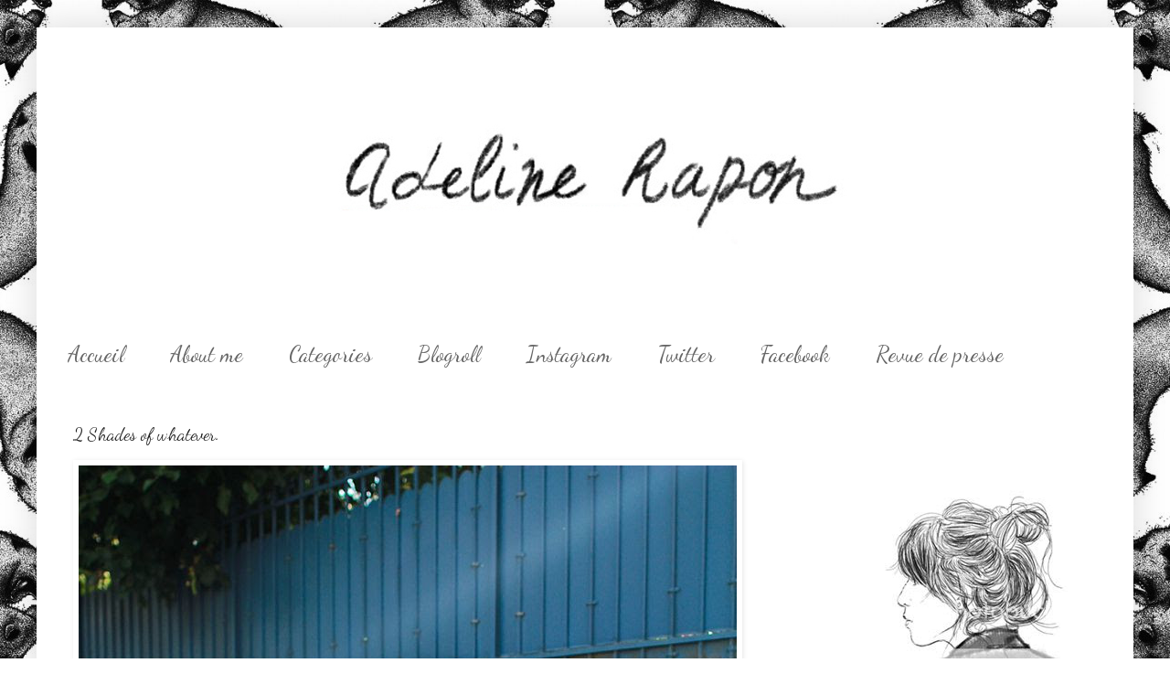

--- FILE ---
content_type: text/html; charset=UTF-8
request_url: https://adelinerapon.blogspot.com/2014/06/2-shades-of-whatever.html?showComment=1472901775668
body_size: 19039
content:
<!DOCTYPE html>
<html class='v2' dir='ltr' xmlns='http://www.w3.org/1999/xhtml' xmlns:b='http://www.google.com/2005/gml/b' xmlns:data='http://www.google.com/2005/gml/data' xmlns:expr='http://www.google.com/2005/gml/expr'>
<head>
<link href='https://www.blogger.com/static/v1/widgets/335934321-css_bundle_v2.css' rel='stylesheet' type='text/css'/>
<meta content='IE=EmulateIE7' http-equiv='X-UA-Compatible'/>
<meta content='width=1100' name='viewport'/>
<meta content='text/html; charset=UTF-8' http-equiv='Content-Type'/>
<meta content='blogger' name='generator'/>
<link href='https://adelinerapon.blogspot.com/favicon.ico' rel='icon' type='image/x-icon'/>
<link href='http://adelinerapon.blogspot.com/2014/06/2-shades-of-whatever.html' rel='canonical'/>
<link rel="alternate" type="application/atom+xml" title="Adeline Rapon - Atom" href="https://adelinerapon.blogspot.com/feeds/posts/default" />
<link rel="alternate" type="application/rss+xml" title="Adeline Rapon - RSS" href="https://adelinerapon.blogspot.com/feeds/posts/default?alt=rss" />
<link rel="service.post" type="application/atom+xml" title="Adeline Rapon - Atom" href="https://www.blogger.com/feeds/5842982364184022617/posts/default" />

<link rel="alternate" type="application/atom+xml" title="Adeline Rapon - Atom" href="https://adelinerapon.blogspot.com/feeds/5544213894813469583/comments/default" />
<!--Can't find substitution for tag [blog.ieCssRetrofitLinks]-->
<link href='http://i919.photobucket.com/albums/ad34/AdelineRapon/Look/lookwhitedress-1-2copie_zps2d973881.jpg' rel='image_src'/>
<meta content='http://adelinerapon.blogspot.com/2014/06/2-shades-of-whatever.html' property='og:url'/>
<meta content='2 Shades of whatever.' property='og:title'/>
<meta content='         Voilà l&#39;été ! J&#39;ai envie de court de vaporeux, de WILD, et paf j&#39;enfile ne robe et j&#39;y ajoute des tiags... Enfin, au final je m&#39;en ...' property='og:description'/>
<meta content='https://lh3.googleusercontent.com/blogger_img_proxy/AEn0k_u_j4C5EoYsXvXB9bDp3PSdcXn8tIDSYVsm4J9d_WUowOl75NcHJRDGvUUU37a5UVLe3iSsz2uav9t1sKPkE4qcFPlOYTKTDwDPtc4gX9_q0V5NAXj9x-S9sKuAZ1ykUTAqI-bvKObjG-KHjYv87QoQq7vUs5x71hLjmh5RkCAc4aNb6tc=w1200-h630-p-k-no-nu' property='og:image'/>
<title>Adeline Rapon: 2 Shades of whatever.</title>
<style type='text/css'>@font-face{font-family:'Dancing Script';font-style:normal;font-weight:400;font-display:swap;src:url(//fonts.gstatic.com/s/dancingscript/v29/If2cXTr6YS-zF4S-kcSWSVi_sxjsohD9F50Ruu7BMSo3Rep8hNX6plRPjLo.woff2)format('woff2');unicode-range:U+0102-0103,U+0110-0111,U+0128-0129,U+0168-0169,U+01A0-01A1,U+01AF-01B0,U+0300-0301,U+0303-0304,U+0308-0309,U+0323,U+0329,U+1EA0-1EF9,U+20AB;}@font-face{font-family:'Dancing Script';font-style:normal;font-weight:400;font-display:swap;src:url(//fonts.gstatic.com/s/dancingscript/v29/If2cXTr6YS-zF4S-kcSWSVi_sxjsohD9F50Ruu7BMSo3ROp8hNX6plRPjLo.woff2)format('woff2');unicode-range:U+0100-02BA,U+02BD-02C5,U+02C7-02CC,U+02CE-02D7,U+02DD-02FF,U+0304,U+0308,U+0329,U+1D00-1DBF,U+1E00-1E9F,U+1EF2-1EFF,U+2020,U+20A0-20AB,U+20AD-20C0,U+2113,U+2C60-2C7F,U+A720-A7FF;}@font-face{font-family:'Dancing Script';font-style:normal;font-weight:400;font-display:swap;src:url(//fonts.gstatic.com/s/dancingscript/v29/If2cXTr6YS-zF4S-kcSWSVi_sxjsohD9F50Ruu7BMSo3Sup8hNX6plRP.woff2)format('woff2');unicode-range:U+0000-00FF,U+0131,U+0152-0153,U+02BB-02BC,U+02C6,U+02DA,U+02DC,U+0304,U+0308,U+0329,U+2000-206F,U+20AC,U+2122,U+2191,U+2193,U+2212,U+2215,U+FEFF,U+FFFD;}</style>
<style id='page-skin-1' type='text/css'><!--
/*
-----------------------------------------------
Blogger Template Style
Name:     Simple
Designer: Blogger
URL:      www.blogger.com
----------------------------------------------- */
/* Content
----------------------------------------------- */
body {
font: normal normal 12px 'Times New Roman', Times, FreeSerif, serif;
color: #222222;
background: #ffffff url(//3.bp.blogspot.com/-gKNOyaF_paI/UHrXQUvhZwI/AAAAAAAAAJg/5DG2tRhlemY/s1600/renardswall-550x651.jpeg) repeat fixed top center;
padding: 0 40px 40px 40px;
}
html body .region-inner {
min-width: 0;
max-width: 100%;
width: auto;
}
h2 {
font-size: 22px;
}
a:link {
text-decoration:none;
color: #7f7f7f;
}
a:visited {
text-decoration:none;
color: #000000;
}
a:hover {
text-decoration:underline;
color: #444444;
}
.body-fauxcolumn-outer .fauxcolumn-inner {
background: transparent none repeat scroll top left;
_background-image: none;
}
.body-fauxcolumn-outer .cap-top {
position: absolute;
z-index: 1;
height: 400px;
width: 100%;
}
.body-fauxcolumn-outer .cap-top .cap-left {
width: 100%;
background: transparent none repeat-x scroll top left;
_background-image: none;
}
.content-outer {
-moz-box-shadow: 0 0 40px rgba(0, 0, 0, .15);
-webkit-box-shadow: 0 0 5px rgba(0, 0, 0, .15);
-goog-ms-box-shadow: 0 0 10px #333333;
box-shadow: 0 0 40px rgba(0, 0, 0, .15);
margin-bottom: 1px;
}
.content-inner {
padding: 10px 10px;
}
.content-inner {
background-color: #ffffff;
}
/* Header
----------------------------------------------- */
.header-outer {
background: transparent none repeat-x scroll 0 -400px;
_background-image: none;
}
.Header h1 {
font: normal normal 60px 'Courier New', Courier, FreeMono, monospace;
color: #ffffff;
text-shadow: -1px -1px 1px rgba(0, 0, 0, .2);
}
.Header h1 a {
color: #ffffff;
}
.Header .description {
font-size: 140%;
color: #ffffff;
}
.header-inner .Header .titlewrapper {
padding: 22px 30px;
}
.header-inner .Header .descriptionwrapper {
padding: 0 30px;
}
/* Tabs
----------------------------------------------- */
.tabs-inner .section:first-child {
border-top: 1px solid #ffffff;
}
.tabs-inner .section:first-child ul {
margin-top: -1px;
border-top: 1px solid #ffffff;
border-left: 0 solid #ffffff;
border-right: 0 solid #ffffff;
}
.tabs-inner .widget ul {
background: #ffffff url(//www.blogblog.com/1kt/simple/gradients_light.png) repeat-x scroll 0 -800px;
_background-image: none;
border-bottom: 1px solid #ffffff;
margin-top: 0;
margin-left: -30px;
margin-right: -30px;
}
.tabs-inner .widget li a {
display: inline-block;
padding: .6em 1em;
font: normal normal 24px Dancing Script;
color: #666666;
border-left: 1px solid #ffffff;
border-right: 1px solid #ffffff;
}
.tabs-inner .widget li:first-child a {
border-left: none;
}
.tabs-inner .widget li.selected a, .tabs-inner .widget li a:hover {
color: #000000;
background-color: #ffffff;
text-decoration: none;
}
/* Columns
----------------------------------------------- */
.main-outer {
border-top: 0 solid #ffffff;
}
.fauxcolumn-left-outer .fauxcolumn-inner {
border-right: 1px solid #ffffff;
}
.fauxcolumn-right-outer .fauxcolumn-inner {
border-left: 1px solid #ffffff;
}
/* Headings
----------------------------------------------- */
div.widget > h2,
div.widget h2.title {
margin: 0 0 1em 0;
font: normal bold 11px 'Courier New', Courier, FreeMono, monospace;
color: #000000;
}
/* Widgets
----------------------------------------------- */
.widget .zippy {
color: #ffffff;
text-shadow: 2px 2px 1px rgba(0, 0, 0, .1);
}
.widget .popular-posts ul {
list-style: none;
}
/* Posts
----------------------------------------------- */
h2.date-header {
font: normal bold 11px Arial, Tahoma, Helvetica, FreeSans, sans-serif;
}
.date-header span {
background-color: transparent;
color: #444444;
padding: inherit;
letter-spacing: inherit;
margin: inherit;
}
.main-inner {
padding-top: 30px;
padding-bottom: 30px;
}
.main-inner .column-center-inner {
padding: 0 15px;
}
.main-inner .column-center-inner .section {
margin: 0 15px;
}
.post {
margin: 0 0 25px 0;
}
h3.post-title, .comments h4 {
font: normal normal 20px Dancing Script;
margin: .75em 0 0;
}
.post-body {
font-size: 110%;
line-height: 1.4;
position: relative;
}
.post-body img, .post-body .tr-caption-container, .Profile img, .Image img,
.BlogList .item-thumbnail img {
padding: 2px;
background: #ffffff;
border: 1px solid #ffffff;
-moz-box-shadow: 1px 1px 5px rgba(0, 0, 0, .1);
-webkit-box-shadow: 1px 1px 5px rgba(0, 0, 0, .1);
box-shadow: 1px 1px 5px rgba(0, 0, 0, .1);
}
.post-body img, .post-body .tr-caption-container {
padding: 5px;
}
.post-body .tr-caption-container {
color: #444444;
}
.post-body .tr-caption-container img {
padding: 0;
background: transparent;
border: none;
-moz-box-shadow: 0 0 0 rgba(0, 0, 0, .1);
-webkit-box-shadow: 0 0 0 rgba(0, 0, 0, .1);
box-shadow: 0 0 0 rgba(0, 0, 0, .1);
}
.post-header {
margin: 0 0 1.5em;
line-height: 1.6;
font-size: 90%;
}
.post-footer {
margin: 20px -2px 0;
padding: 5px 10px;
color: #666666;
background-color: #ffffff;
border-bottom: 1px solid #f3f3f3;
line-height: 1.6;
font-size: 90%;
}
#comments .comment-author {
padding-top: 1.5em;
border-top: 1px solid #ffffff;
background-position: 0 1.5em;
}
#comments .comment-author:first-child {
padding-top: 0;
border-top: none;
}
.avatar-image-container {
margin: .2em 0 0;
}
#comments .avatar-image-container img {
border: 1px solid #ffffff;
}
/* Comments
----------------------------------------------- */
.comments .comments-content .icon.blog-author {
background-repeat: no-repeat;
background-image: url([data-uri]);
}
.comments .comments-content .loadmore a {
border-top: 1px solid #ffffff;
border-bottom: 1px solid #ffffff;
}
.comments .comment-thread.inline-thread {
background-color: #ffffff;
}
.comments .continue {
border-top: 2px solid #ffffff;
}
/* Accents
---------------------------------------------- */
.section-columns td.columns-cell {
border-left: 1px solid #ffffff;
}
.blog-pager {
background: transparent none no-repeat scroll top center;
}
.blog-pager-older-link, .home-link,
.blog-pager-newer-link {
background-color: #ffffff;
padding: 5px;
}
.footer-outer {
border-top: 0 dashed #bbbbbb;
}
/* Mobile
----------------------------------------------- */
body.mobile  {
background-size: auto;
}
.mobile .body-fauxcolumn-outer {
background: transparent none repeat scroll top left;
}
.mobile .body-fauxcolumn-outer .cap-top {
background-size: 100% auto;
}
.mobile .content-outer {
-webkit-box-shadow: 0 0 3px rgba(0, 0, 0, .15);
box-shadow: 0 0 3px rgba(0, 0, 0, .15);
}
.mobile .tabs-inner .widget ul {
margin-left: 0;
margin-right: 0;
}
.mobile .post {
margin: 0;
}
.mobile .main-inner .column-center-inner .section {
margin: 0;
}
.mobile .date-header span {
padding: 0.1em 10px;
margin: 0 -10px;
}
.mobile h3.post-title {
margin: 0;
}
.mobile .blog-pager {
background: transparent none no-repeat scroll top center;
}
.mobile .footer-outer {
border-top: none;
}
.mobile .main-inner, .mobile .footer-inner {
background-color: #ffffff;
}
.mobile-index-contents {
color: #222222;
}
.mobile-link-button {
background-color: #7f7f7f;
}
.mobile-link-button a:link, .mobile-link-button a:visited {
color: #ffffff;
}
.mobile .tabs-inner .section:first-child {
border-top: none;
}
.mobile .tabs-inner .PageList .widget-content {
background-color: #ffffff;
color: #000000;
border-top: 1px solid #ffffff;
border-bottom: 1px solid #ffffff;
}
.mobile .tabs-inner .PageList .widget-content .pagelist-arrow {
border-left: 1px solid #ffffff;
}

--></style>
<style id='template-skin-1' type='text/css'><!--
body {
min-width: 1200px;
}
.content-outer, .content-fauxcolumn-outer, .region-inner {
min-width: 1200px;
max-width: 1200px;
_width: 1200px;
}
.main-inner .columns {
padding-left: 0px;
padding-right: 340px;
}
.main-inner .fauxcolumn-center-outer {
left: 0px;
right: 340px;
/* IE6 does not respect left and right together */
_width: expression(this.parentNode.offsetWidth -
parseInt("0px") -
parseInt("340px") + 'px');
}
.main-inner .fauxcolumn-left-outer {
width: 0px;
}
.main-inner .fauxcolumn-right-outer {
width: 340px;
}
.main-inner .column-left-outer {
width: 0px;
right: 100%;
margin-left: -0px;
}
.main-inner .column-right-outer {
width: 340px;
margin-right: -340px;
}
#layout {
min-width: 0;
}
#layout .content-outer {
min-width: 0;
width: 800px;
}
#layout .region-inner {
min-width: 0;
width: auto;
}
--></style>
<link href='https://www.blogger.com/dyn-css/authorization.css?targetBlogID=5842982364184022617&amp;zx=138a4f34-099a-40eb-99d7-4641df7c5026' media='none' onload='if(media!=&#39;all&#39;)media=&#39;all&#39;' rel='stylesheet'/><noscript><link href='https://www.blogger.com/dyn-css/authorization.css?targetBlogID=5842982364184022617&amp;zx=138a4f34-099a-40eb-99d7-4641df7c5026' rel='stylesheet'/></noscript>
<meta name='google-adsense-platform-account' content='ca-host-pub-1556223355139109'/>
<meta name='google-adsense-platform-domain' content='blogspot.com'/>

</head>
<body class='loading variant-pale'>
<div class='navbar no-items section' id='navbar'>
</div>
<div class='body-fauxcolumns'>
<div class='fauxcolumn-outer body-fauxcolumn-outer'>
<div class='cap-top'>
<div class='cap-left'></div>
<div class='cap-right'></div>
</div>
<div class='fauxborder-left'>
<div class='fauxborder-right'></div>
<div class='fauxcolumn-inner'>
</div>
</div>
<div class='cap-bottom'>
<div class='cap-left'></div>
<div class='cap-right'></div>
</div>
</div>
</div>
<div class='content'>
<div class='content-fauxcolumns'>
<div class='fauxcolumn-outer content-fauxcolumn-outer'>
<div class='cap-top'>
<div class='cap-left'></div>
<div class='cap-right'></div>
</div>
<div class='fauxborder-left'>
<div class='fauxborder-right'></div>
<div class='fauxcolumn-inner'>
</div>
</div>
<div class='cap-bottom'>
<div class='cap-left'></div>
<div class='cap-right'></div>
</div>
</div>
</div>
<div class='content-outer'>
<div class='content-cap-top cap-top'>
<div class='cap-left'></div>
<div class='cap-right'></div>
</div>
<div class='fauxborder-left content-fauxborder-left'>
<div class='fauxborder-right content-fauxborder-right'></div>
<div class='content-inner'>
<header>
<div class='header-outer'>
<div class='header-cap-top cap-top'>
<div class='cap-left'></div>
<div class='cap-right'></div>
</div>
<div class='fauxborder-left header-fauxborder-left'>
<div class='fauxborder-right header-fauxborder-right'></div>
<div class='region-inner header-inner'>
<div class='header section' id='header'><div class='widget Header' data-version='1' id='Header1'>
<div id='header-inner'>
<a href='https://adelinerapon.blogspot.com/' style='display: block'>
<img alt='Adeline Rapon' height='318px; ' id='Header1_headerimg' src='https://blogger.googleusercontent.com/img/b/R29vZ2xl/AVvXsEj9r3J4MF-i6D1ckF7jjrnz1kymWy2Thh_jXkCdWEbDB1a0tCyvf-t4-9WJ28YiQpBwI_d05bBzAijV0aZX71bkUWe8I7Bj1Zr62giojMqVzZk2A4TSWy91x0zEI75_Q7t6DqmSwiozrgkI/s1600/Adeline+Rapon2.jpeg+copie' style='display: block' width='894px; '/>
</a>
</div>
</div></div>
</div>
</div>
<div class='header-cap-bottom cap-bottom'>
<div class='cap-left'></div>
<div class='cap-right'></div>
</div>
</div>
</header>
<div class='tabs-outer'>
<div class='tabs-cap-top cap-top'>
<div class='cap-left'></div>
<div class='cap-right'></div>
</div>
<div class='fauxborder-left tabs-fauxborder-left'>
<div class='fauxborder-right tabs-fauxborder-right'></div>
<div class='region-inner tabs-inner'>
<div class='tabs section' id='crosscol'><div class='widget PageList' data-version='1' id='PageList1'>
<h2>Pages</h2>
<div class='widget-content'>
<ul>
<li>
<a href='https://adelinerapon.blogspot.com/'>     Accueil     </a>
</li>
<li>
<a href='http://adelinerapon.blogspot.fr/search/label/FAQ'>About me</a>
</li>
<li>
<a href='https://adelinerapon.blogspot.com/p/categories.html'>Categories</a>
</li>
<li>
<a href='https://adelinerapon.blogspot.com/p/blogroll_17.html'>Blogroll</a>
</li>
<li>
<a href='http://instagram.com/adelinerapon/'>Instagram</a>
</li>
<li>
<a href='https://twitter.com/adelinerapon'>Twitter</a>
</li>
<li>
<a href='http://www.facebook.com/pages/Adeline-Rapon/235087770317'>Facebook</a>
</li>
<li>
<a href='https://adelinerapon.blogspot.com/p/contact.html'>Revue de presse</a>
</li>
</ul>
<div class='clear'></div>
</div>
</div></div>
<div class='tabs no-items section' id='crosscol-overflow'></div>
</div>
</div>
<div class='tabs-cap-bottom cap-bottom'>
<div class='cap-left'></div>
<div class='cap-right'></div>
</div>
</div>
<div class='main-outer'>
<div class='main-cap-top cap-top'>
<div class='cap-left'></div>
<div class='cap-right'></div>
</div>
<div class='fauxborder-left main-fauxborder-left'>
<div class='fauxborder-right main-fauxborder-right'></div>
<div class='region-inner main-inner'>
<div class='columns fauxcolumns'>
<div class='fauxcolumn-outer fauxcolumn-center-outer'>
<div class='cap-top'>
<div class='cap-left'></div>
<div class='cap-right'></div>
</div>
<div class='fauxborder-left'>
<div class='fauxborder-right'></div>
<div class='fauxcolumn-inner'>
</div>
</div>
<div class='cap-bottom'>
<div class='cap-left'></div>
<div class='cap-right'></div>
</div>
</div>
<div class='fauxcolumn-outer fauxcolumn-left-outer'>
<div class='cap-top'>
<div class='cap-left'></div>
<div class='cap-right'></div>
</div>
<div class='fauxborder-left'>
<div class='fauxborder-right'></div>
<div class='fauxcolumn-inner'>
</div>
</div>
<div class='cap-bottom'>
<div class='cap-left'></div>
<div class='cap-right'></div>
</div>
</div>
<div class='fauxcolumn-outer fauxcolumn-right-outer'>
<div class='cap-top'>
<div class='cap-left'></div>
<div class='cap-right'></div>
</div>
<div class='fauxborder-left'>
<div class='fauxborder-right'></div>
<div class='fauxcolumn-inner'>
</div>
</div>
<div class='cap-bottom'>
<div class='cap-left'></div>
<div class='cap-right'></div>
</div>
</div>
<!-- corrects IE6 width calculation -->
<div class='columns-inner'>
<div class='column-center-outer'>
<div class='column-center-inner'>
<div class='main section' id='main'><div class='widget Blog' data-version='1' id='Blog1'>
<div class='blog-posts hfeed'>

          <div class="date-outer">
        

          <div class="date-posts">
        
<div class='post-outer'>
<div class='post hentry' itemprop='blogPost' itemscope='itemscope' itemtype='http://schema.org/BlogPosting'>
<meta content='http://i919.photobucket.com/albums/ad34/AdelineRapon/Look/th_lookwhitedress-1-2copie_zps2d973881.jpg' itemprop='image_url'/>
<meta content='5842982364184022617' itemprop='blogId'/>
<meta content='5544213894813469583' itemprop='postId'/>
<a name='5544213894813469583'></a>
<h3 class='post-title entry-title' itemprop='name'>
2 Shades of whatever.
</h3>
<div class='post-header'>
<div class='post-header-line-1'></div>
</div>
<div class='post-body entry-content' id='post-body-5544213894813469583' itemprop='description articleBody'>
<div dir="ltr" style="text-align: left;" trbidi="on">
<div dir="ltr" style="text-align: left;" trbidi="on">
<div dir="ltr" style="text-align: left;" trbidi="on">
<img border="0" src="https://lh3.googleusercontent.com/blogger_img_proxy/AEn0k_u_j4C5EoYsXvXB9bDp3PSdcXn8tIDSYVsm4J9d_WUowOl75NcHJRDGvUUU37a5UVLe3iSsz2uav9t1sKPkE4qcFPlOYTKTDwDPtc4gX9_q0V5NAXj9x-S9sKuAZ1ykUTAqI-bvKObjG-KHjYv87QoQq7vUs5x71hLjmh5RkCAc4aNb6tc=s0-d"></div>
<div class="separator" style="clear: both; text-align: center;">
<br /></div>
<div class="separator" style="clear: both; text-align: center;">
<br /></div>
<div class="separator" style="clear: both; text-align: center;">
Voilà l'été ! J'ai envie de court de vaporeux, de WILD, et paf j'enfile ne robe et j'y ajoute des tiags... Enfin, au final je m'en sors pas trop mal puisque le matin je suis prête en... 15 minutes. L'entrainement de 6 belles années de blog-modage peut-être. Ou l'Amour du sommeil, OUI J'Y TIENS À MES 8 HEURES DE SOMMEIL.</div>
<div class="separator" style="clear: both; text-align: center;">
<br /></div>
<div class="separator" style="clear: both; text-align: center;">
<br /></div>
<div class="separator" style="clear: both; text-align: center;">
<img border="0" src="https://lh3.googleusercontent.com/blogger_img_proxy/AEn0k_swxZjrCMYYS1ZkSxYnxLYeTQRStqeVTR9ghZNi5cKI3YO-hxKCUQInLMLli3nD7iL-J82CZc0AiFENSJ4qWrhJprdhyLoA8d_EiG_jjPkfeQJr8SN8idC1nv54ofGYMN7HIu5GnxMeqAjkisVfLfRTIl89degAjbzBrcPumB_P1HBp-RDUxq5kMZw=s0-d"></div>
<div class="separator" style="clear: both; text-align: center;">
<br /></div>
<div class="separator" style="clear: both; text-align: center;">
<img border="0" src="https://lh3.googleusercontent.com/blogger_img_proxy/AEn0k_tM-Z8-UkXC0gLW1Bq-e6TpO5DmGUaJBGe8E37bzsTl5H1xK4wnZCR1zRV22vMf7nGdyupPms_J7gMa225GP3gGsq4wD6buQEYK6Q6Wi8R_kxPVCOFntYwmnn-eoJygv_S5_ghI1CUjoRUtgo0MOMJS-P9TN0Co5MLzNxYQN_RR-_-l=s0-d"></div>
<div class="separator" style="clear: both; text-align: center;">
robe<b> Sandro </b>(old)</div>
<div class="separator" style="clear: both; text-align: center;">
veste <b>The Kooples </b>(2013)</div>
<div class="separator" style="clear: both; text-align: center;">
boots <b>Topshop</b> (début 2014)</div>
<div class="separator" style="clear: both; text-align: center;">
chapeau <b>April 77</b></div>
<div class="separator" style="clear: both; text-align: center;">
<br /></div>
<div class="separator" style="clear: both; text-align: center;">
<br /></div>
<div class="separator" style="clear: both; text-align: center;">
<img border="0" src="https://lh3.googleusercontent.com/blogger_img_proxy/AEn0k_sEJzEnj4KdGzmacUdt8NMLfSb00ku_R1KQ5x49o_zrkW7VV2hdxp-8-9hpCmJuV7L5Hgn-v7GFd_T-gDSdGwQplsqdP4Qg8LjgcPYO7DkV5FR4cTwP1HOOdqgap1WTMMoM_3eByXH9OSOg3VLi8wOx7ZA-yPjmT-bLO8FEdpVzfFQD58F3=s0-d"></div>
<div class="separator" style="clear: both; text-align: center;">
<br /></div>
</div>
<center>
<iframe allowtransparency="true" frameborder="0" height="80" scrolling="no" src="http://www.deezer.com/plugins/player?autoplay=false&amp;playlist=false&amp;width=700&amp;height=80&amp;cover=true&amp;type=tracks&amp;id=11616272&amp;title=&amp;app_id=undefined" width="700"></iframe></center>
</div>
<div style='clear: both;'></div>
</div>
<div class='post-footer'>
<div class='post-footer-line post-footer-line-1'><span class='post-comment-link'>
</span>
<span class='post-icons'>
<span class='item-control blog-admin pid-1122798513'>
<a href='https://www.blogger.com/post-edit.g?blogID=5842982364184022617&postID=5544213894813469583&from=pencil' title='Modifier l&#39;article'>
<img alt='' class='icon-action' height='18' src='https://resources.blogblog.com/img/icon18_edit_allbkg.gif' width='18'/>
</a>
</span>
</span>
<span class='post-backlinks post-comment-link'>
</span>
</div>
<div class='post-footer-line post-footer-line-2'><span class='post-labels'>
Libellés :
<a href='https://adelinerapon.blogspot.com/search/label/Look' rel='tag'>Look</a>
</span>
</div>
<div class='post-footer-line post-footer-line-3'></div>
</div>
</div>
<div class='comments' id='comments'>
<a name='comments'></a>
<h4>32&#160;commentaires:</h4>
<div id='Blog1_comments-block-wrapper'>
<dl class='avatar-comment-indent' id='comments-block'>
<dt class='comment-author ' id='c271560044070259457'>
<a name='c271560044070259457'></a>
<div class="avatar-image-container avatar-stock"><span dir="ltr"><a href="http://www.itsaboutla.fr/" target="" rel="nofollow" onclick=""><img src="//resources.blogblog.com/img/blank.gif" width="35" height="35" alt="" title="It&amp;#39;s About L.A">

</a></span></div>
<a href='http://www.itsaboutla.fr/' rel='nofollow'>It&#39;s About L.A</a>
a dit&#8230;
</dt>
<dd class='comment-body' id='Blog1_cmt-271560044070259457'>
<p>
Cette robe est superbe, j&#39;aime beaucoup ce look!<br /><br />L.A
</p>
</dd>
<dd class='comment-footer'>
<span class='comment-timestamp'>
<a href='https://adelinerapon.blogspot.com/2014/06/2-shades-of-whatever.html?showComment=1402653988768#c271560044070259457' title='comment permalink'>
13 juin 2014 à 12:06
</a>
<span class='item-control blog-admin pid-820249226'>
<a class='comment-delete' href='https://www.blogger.com/comment/delete/5842982364184022617/271560044070259457' title='Supprimer le commentaire'>
<img src='https://resources.blogblog.com/img/icon_delete13.gif'/>
</a>
</span>
</span>
</dd>
<dt class='comment-author ' id='c4587406774971023678'>
<a name='c4587406774971023678'></a>
<div class="avatar-image-container vcard"><span dir="ltr"><a href="https://www.blogger.com/profile/02382679932397711358" target="" rel="nofollow" onclick="" class="avatar-hovercard" id="av-4587406774971023678-02382679932397711358"><img src="https://resources.blogblog.com/img/blank.gif" width="35" height="35" class="delayLoad" style="display: none;" longdesc="//blogger.googleusercontent.com/img/b/R29vZ2xl/AVvXsEgcI-smnpMbIWnMzJYZF8KcANyhAJK6gNmfKGx77P2vqf7a-Asne89jkbL-9MZlvb4uBHKY_Puu4M9wRcwd6XWoOnwYvRKYVBoRUowU-EcPh6lQa20-KZmUgHtYNdmABg/s45-c/10384465_10205591009640969_3423244465077222099_n.jpg" alt="" title="Julie">

<noscript><img src="//blogger.googleusercontent.com/img/b/R29vZ2xl/AVvXsEgcI-smnpMbIWnMzJYZF8KcANyhAJK6gNmfKGx77P2vqf7a-Asne89jkbL-9MZlvb4uBHKY_Puu4M9wRcwd6XWoOnwYvRKYVBoRUowU-EcPh6lQa20-KZmUgHtYNdmABg/s45-c/10384465_10205591009640969_3423244465077222099_n.jpg" width="35" height="35" class="photo" alt=""></noscript></a></span></div>
<a href='https://www.blogger.com/profile/02382679932397711358' rel='nofollow'>Julie</a>
a dit&#8230;
</dt>
<dd class='comment-body' id='Blog1_cmt-4587406774971023678'>
<p>
La veste est top!<br /><br />xx
</p>
</dd>
<dd class='comment-footer'>
<span class='comment-timestamp'>
<a href='https://adelinerapon.blogspot.com/2014/06/2-shades-of-whatever.html?showComment=1402704621242#c4587406774971023678' title='comment permalink'>
14 juin 2014 à 02:10
</a>
<span class='item-control blog-admin pid-1743625164'>
<a class='comment-delete' href='https://www.blogger.com/comment/delete/5842982364184022617/4587406774971023678' title='Supprimer le commentaire'>
<img src='https://resources.blogblog.com/img/icon_delete13.gif'/>
</a>
</span>
</span>
</dd>
<dt class='comment-author ' id='c2632932752926094356'>
<a name='c2632932752926094356'></a>
<div class="avatar-image-container avatar-stock"><span dir="ltr"><a href="http://www.cahierbleu.fr" target="" rel="nofollow" onclick=""><img src="//resources.blogblog.com/img/blank.gif" width="35" height="35" alt="" title="Jane Rld">

</a></span></div>
<a href='http://www.cahierbleu.fr' rel='nofollow'>Jane Rld</a>
a dit&#8230;
</dt>
<dd class='comment-body' id='Blog1_cmt-2632932752926094356'>
<p>
Ouaah Magique cette robe &#9829;
</p>
</dd>
<dd class='comment-footer'>
<span class='comment-timestamp'>
<a href='https://adelinerapon.blogspot.com/2014/06/2-shades-of-whatever.html?showComment=1402833339074#c2632932752926094356' title='comment permalink'>
15 juin 2014 à 13:55
</a>
<span class='item-control blog-admin pid-820249226'>
<a class='comment-delete' href='https://www.blogger.com/comment/delete/5842982364184022617/2632932752926094356' title='Supprimer le commentaire'>
<img src='https://resources.blogblog.com/img/icon_delete13.gif'/>
</a>
</span>
</span>
</dd>
<dt class='comment-author ' id='c5683269658235364379'>
<a name='c5683269658235364379'></a>
<div class="avatar-image-container vcard"><span dir="ltr"><a href="https://www.blogger.com/profile/11079231354492437601" target="" rel="nofollow" onclick="" class="avatar-hovercard" id="av-5683269658235364379-11079231354492437601"><img src="https://resources.blogblog.com/img/blank.gif" width="35" height="35" class="delayLoad" style="display: none;" longdesc="//blogger.googleusercontent.com/img/b/R29vZ2xl/AVvXsEhPgto885Ny7aHhWZiIEI3YMPDgRqTNc7__CFz3WMX10YcVZ1JEcp0Ex7_yTyD6ULpBiXCSML9X_-g2_icStSwf5aYTAI_2Kj7W6cgwYblAtihjBKak5HqkdO9DBgi66bo/s45-c/297730_10150413184248103_564348102_10113286_1156053134_n.jpg" alt="" title="Blanche">

<noscript><img src="//blogger.googleusercontent.com/img/b/R29vZ2xl/AVvXsEhPgto885Ny7aHhWZiIEI3YMPDgRqTNc7__CFz3WMX10YcVZ1JEcp0Ex7_yTyD6ULpBiXCSML9X_-g2_icStSwf5aYTAI_2Kj7W6cgwYblAtihjBKak5HqkdO9DBgi66bo/s45-c/297730_10150413184248103_564348102_10113286_1156053134_n.jpg" width="35" height="35" class="photo" alt=""></noscript></a></span></div>
<a href='https://www.blogger.com/profile/11079231354492437601' rel='nofollow'>Blanche</a>
a dit&#8230;
</dt>
<dd class='comment-body' id='Blog1_cmt-5683269658235364379'>
<p>
T&#39;as bien raison de faire simple, il ne te faut pas grand chose pour avoir du style :) Hyper jolie cette robe!<br /><br />x Blanche<br />http://TheAlbatrossPhotography.blogspot.com
</p>
</dd>
<dd class='comment-footer'>
<span class='comment-timestamp'>
<a href='https://adelinerapon.blogspot.com/2014/06/2-shades-of-whatever.html?showComment=1402864445560#c5683269658235364379' title='comment permalink'>
15 juin 2014 à 22:34
</a>
<span class='item-control blog-admin pid-2025018280'>
<a class='comment-delete' href='https://www.blogger.com/comment/delete/5842982364184022617/5683269658235364379' title='Supprimer le commentaire'>
<img src='https://resources.blogblog.com/img/icon_delete13.gif'/>
</a>
</span>
</span>
</dd>
<dt class='comment-author ' id='c5037853100603783637'>
<a name='c5037853100603783637'></a>
<div class="avatar-image-container avatar-stock"><span dir="ltr"><a href="//goo.gl/tuCNYF" target="" rel="nofollow" onclick=""><img src="//resources.blogblog.com/img/blank.gif" width="35" height="35" alt="" title="obat herbal kolesterol tinggi">

</a></span></div>
<a href="//goo.gl/tuCNYF" rel="nofollow">obat herbal kolesterol tinggi</a>
a dit&#8230;
</dt>
<dd class='comment-body' id='Blog1_cmt-5037853100603783637'>
<p>
hi,, i like to visit this site,, have a nice day :)
</p>
</dd>
<dd class='comment-footer'>
<span class='comment-timestamp'>
<a href='https://adelinerapon.blogspot.com/2014/06/2-shades-of-whatever.html?showComment=1403331775926#c5037853100603783637' title='comment permalink'>
21 juin 2014 à 08:22
</a>
<span class='item-control blog-admin pid-820249226'>
<a class='comment-delete' href='https://www.blogger.com/comment/delete/5842982364184022617/5037853100603783637' title='Supprimer le commentaire'>
<img src='https://resources.blogblog.com/img/icon_delete13.gif'/>
</a>
</span>
</span>
</dd>
<dt class='comment-author ' id='c8959282740436542338'>
<a name='c8959282740436542338'></a>
<div class="avatar-image-container avatar-stock"><span dir="ltr"><a href="http://zemmaxo.blogspot.co.uk/" target="" rel="nofollow" onclick=""><img src="//resources.blogblog.com/img/blank.gif" width="35" height="35" alt="" title="Zemmaxo">

</a></span></div>
<a href='http://zemmaxo.blogspot.co.uk/' rel='nofollow'>Zemmaxo</a>
a dit&#8230;
</dt>
<dd class='comment-body' id='Blog1_cmt-8959282740436542338'>
<p>
J&#39;adooore ce look !!! :) 
</p>
</dd>
<dd class='comment-footer'>
<span class='comment-timestamp'>
<a href='https://adelinerapon.blogspot.com/2014/06/2-shades-of-whatever.html?showComment=1403730054615#c8959282740436542338' title='comment permalink'>
25 juin 2014 à 23:00
</a>
<span class='item-control blog-admin pid-820249226'>
<a class='comment-delete' href='https://www.blogger.com/comment/delete/5842982364184022617/8959282740436542338' title='Supprimer le commentaire'>
<img src='https://resources.blogblog.com/img/icon_delete13.gif'/>
</a>
</span>
</span>
</dd>
<dt class='comment-author ' id='c1825111151046802662'>
<a name='c1825111151046802662'></a>
<div class="avatar-image-container avatar-stock"><span dir="ltr"><a href="//goo.gl/bfijZj" target="" rel="nofollow" onclick=""><img src="//resources.blogblog.com/img/blank.gif" width="35" height="35" alt="" title="obat darah tinggi">

</a></span></div>
<a href="//goo.gl/bfijZj" rel="nofollow">obat darah tinggi</a>
a dit&#8230;
</dt>
<dd class='comment-body' id='Blog1_cmt-1825111151046802662'>
<p>
nice photos :)
</p>
</dd>
<dd class='comment-footer'>
<span class='comment-timestamp'>
<a href='https://adelinerapon.blogspot.com/2014/06/2-shades-of-whatever.html?showComment=1404463618939#c1825111151046802662' title='comment permalink'>
4 juillet 2014 à 10:46
</a>
<span class='item-control blog-admin pid-820249226'>
<a class='comment-delete' href='https://www.blogger.com/comment/delete/5842982364184022617/1825111151046802662' title='Supprimer le commentaire'>
<img src='https://resources.blogblog.com/img/icon_delete13.gif'/>
</a>
</span>
</span>
</dd>
<dt class='comment-author ' id='c6131356950564682117'>
<a name='c6131356950564682117'></a>
<div class="avatar-image-container avatar-stock"><span dir="ltr"><a href="//goo.gl/gu34Pt" target="" rel="nofollow" onclick=""><img src="//resources.blogblog.com/img/blank.gif" width="35" height="35" alt="" title="obat ace maxs">

</a></span></div>
<a href="//goo.gl/gu34Pt" rel="nofollow">obat ace maxs</a>
a dit&#8230;
</dt>
<dd class='comment-body' id='Blog1_cmt-6131356950564682117'>
<p>
Nice Page and update. i like blogwalking
</p>
</dd>
<dd class='comment-footer'>
<span class='comment-timestamp'>
<a href='https://adelinerapon.blogspot.com/2014/06/2-shades-of-whatever.html?showComment=1404463648997#c6131356950564682117' title='comment permalink'>
4 juillet 2014 à 10:47
</a>
<span class='item-control blog-admin pid-820249226'>
<a class='comment-delete' href='https://www.blogger.com/comment/delete/5842982364184022617/6131356950564682117' title='Supprimer le commentaire'>
<img src='https://resources.blogblog.com/img/icon_delete13.gif'/>
</a>
</span>
</span>
</dd>
<dt class='comment-author ' id='c5497356782892346638'>
<a name='c5497356782892346638'></a>
<div class="avatar-image-container avatar-stock"><span dir="ltr"><a href="http://www.friv2k.com" target="" rel="nofollow" onclick=""><img src="//resources.blogblog.com/img/blank.gif" width="35" height="35" alt="" title="friv 2">

</a></span></div>
<a href='http://www.friv2k.com' rel='nofollow'>friv 2</a>
a dit&#8230;
</dt>
<dd class='comment-body' id='Blog1_cmt-5497356782892346638'>
<p>
Bonjour, j&#39;adore ce look ! Quelle taille as tu pris pour la veste ? :) merci
</p>
</dd>
<dd class='comment-footer'>
<span class='comment-timestamp'>
<a href='https://adelinerapon.blogspot.com/2014/06/2-shades-of-whatever.html?showComment=1404467153314#c5497356782892346638' title='comment permalink'>
4 juillet 2014 à 11:45
</a>
<span class='item-control blog-admin pid-820249226'>
<a class='comment-delete' href='https://www.blogger.com/comment/delete/5842982364184022617/5497356782892346638' title='Supprimer le commentaire'>
<img src='https://resources.blogblog.com/img/icon_delete13.gif'/>
</a>
</span>
</span>
</dd>
<dt class='comment-author ' id='c1253213171852107806'>
<a name='c1253213171852107806'></a>
<div class="avatar-image-container avatar-stock"><span dir="ltr"><a href="http://labeauteselonunetrentenaire.blogspot.fr" target="" rel="nofollow" onclick=""><img src="//resources.blogblog.com/img/blank.gif" width="35" height="35" alt="" title="Max">

</a></span></div>
<a href='http://labeauteselonunetrentenaire.blogspot.fr' rel='nofollow'>Max</a>
a dit&#8230;
</dt>
<dd class='comment-body' id='Blog1_cmt-1253213171852107806'>
<p>
J&#39;aime beaucoup ton look
</p>
</dd>
<dd class='comment-footer'>
<span class='comment-timestamp'>
<a href='https://adelinerapon.blogspot.com/2014/06/2-shades-of-whatever.html?showComment=1405364042532#c1253213171852107806' title='comment permalink'>
14 juillet 2014 à 20:54
</a>
<span class='item-control blog-admin pid-820249226'>
<a class='comment-delete' href='https://www.blogger.com/comment/delete/5842982364184022617/1253213171852107806' title='Supprimer le commentaire'>
<img src='https://resources.blogblog.com/img/icon_delete13.gif'/>
</a>
</span>
</span>
</dd>
<dt class='comment-author ' id='c823259358824564983'>
<a name='c823259358824564983'></a>
<div class="avatar-image-container vcard"><span dir="ltr"><a href="https://www.blogger.com/profile/06977132955050018959" target="" rel="nofollow" onclick="" class="avatar-hovercard" id="av-823259358824564983-06977132955050018959"><img src="https://resources.blogblog.com/img/blank.gif" width="35" height="35" class="delayLoad" style="display: none;" longdesc="//blogger.googleusercontent.com/img/b/R29vZ2xl/AVvXsEh1_9fL0Zk_5BAs5zrzhTpLC2a-e3bzS2Sj9SECUcxqihFxMiDZKLEVmvMAZ6zuysL3up3JSGehRzEeoxnzpLQo96kHk0p0Xt2Kw-A74BZzaaxQSda46dildCCdxr5EGQ/s45-c/img161.jpg" alt="" title="Rafaela Avidago">

<noscript><img src="//blogger.googleusercontent.com/img/b/R29vZ2xl/AVvXsEh1_9fL0Zk_5BAs5zrzhTpLC2a-e3bzS2Sj9SECUcxqihFxMiDZKLEVmvMAZ6zuysL3up3JSGehRzEeoxnzpLQo96kHk0p0Xt2Kw-A74BZzaaxQSda46dildCCdxr5EGQ/s45-c/img161.jpg" width="35" height="35" class="photo" alt=""></noscript></a></span></div>
<a href='https://www.blogger.com/profile/06977132955050018959' rel='nofollow'>Rafaela Avidago</a>
a dit&#8230;
</dt>
<dd class='comment-body' id='Blog1_cmt-823259358824564983'>
<p>
love this look :)<br /><br />xoxo<br />Rafaela Avidago<br /><br />www.rafaelaavidago.blogspot.pt<br />www.instagram.com/rafaelaavidago
</p>
</dd>
<dd class='comment-footer'>
<span class='comment-timestamp'>
<a href='https://adelinerapon.blogspot.com/2014/06/2-shades-of-whatever.html?showComment=1405420662475#c823259358824564983' title='comment permalink'>
15 juillet 2014 à 12:37
</a>
<span class='item-control blog-admin pid-429547031'>
<a class='comment-delete' href='https://www.blogger.com/comment/delete/5842982364184022617/823259358824564983' title='Supprimer le commentaire'>
<img src='https://resources.blogblog.com/img/icon_delete13.gif'/>
</a>
</span>
</span>
</dd>
<dt class='comment-author ' id='c7408521828941129354'>
<a name='c7408521828941129354'></a>
<div class="avatar-image-container avatar-stock"><span dir="ltr"><a href="//goo.gl/vf3BI5" target="" rel="nofollow" onclick=""><img src="//resources.blogblog.com/img/blank.gif" width="35" height="35" alt="" title="obat herbal untuk mengobati ejakulasi dini">

</a></span></div>
<a href="//goo.gl/vf3BI5" rel="nofollow">obat herbal untuk mengobati ejakulasi dini</a>
a dit&#8230;
</dt>
<dd class='comment-body' id='Blog1_cmt-7408521828941129354'>
<p>
just blogwalking.. Nice post and have a nice day :)
</p>
</dd>
<dd class='comment-footer'>
<span class='comment-timestamp'>
<a href='https://adelinerapon.blogspot.com/2014/06/2-shades-of-whatever.html?showComment=1405993659275#c7408521828941129354' title='comment permalink'>
22 juillet 2014 à 03:47
</a>
<span class='item-control blog-admin pid-820249226'>
<a class='comment-delete' href='https://www.blogger.com/comment/delete/5842982364184022617/7408521828941129354' title='Supprimer le commentaire'>
<img src='https://resources.blogblog.com/img/icon_delete13.gif'/>
</a>
</span>
</span>
</dd>
<dt class='comment-author ' id='c1235702261758077365'>
<a name='c1235702261758077365'></a>
<div class="avatar-image-container avatar-stock"><span dir="ltr"><a href="http://www.tailleur-femme.net/" target="" rel="nofollow" onclick=""><img src="//resources.blogblog.com/img/blank.gif" width="35" height="35" alt="" title="Classygirl">

</a></span></div>
<a href='http://www.tailleur-femme.net/' rel='nofollow'>Classygirl</a>
a dit&#8230;
</dt>
<dd class='comment-body' id='Blog1_cmt-1235702261758077365'>
<p>
Très classe ! Je crois que ce look ira même en automne. Tu mets juste des collants et hop ! En passant, tu as une très jolie veste...
</p>
</dd>
<dd class='comment-footer'>
<span class='comment-timestamp'>
<a href='https://adelinerapon.blogspot.com/2014/06/2-shades-of-whatever.html?showComment=1408371370925#c1235702261758077365' title='comment permalink'>
18 août 2014 à 16:16
</a>
<span class='item-control blog-admin pid-820249226'>
<a class='comment-delete' href='https://www.blogger.com/comment/delete/5842982364184022617/1235702261758077365' title='Supprimer le commentaire'>
<img src='https://resources.blogblog.com/img/icon_delete13.gif'/>
</a>
</span>
</span>
</dd>
<dt class='comment-author ' id='c4531809721555190489'>
<a name='c4531809721555190489'></a>
<div class="avatar-image-container avatar-stock"><span dir="ltr"><a href="https://www.blogger.com/profile/07064023612065330122" target="" rel="nofollow" onclick="" class="avatar-hovercard" id="av-4531809721555190489-07064023612065330122"><img src="//www.blogger.com/img/blogger_logo_round_35.png" width="35" height="35" alt="" title="Unknown">

</a></span></div>
<a href='https://www.blogger.com/profile/07064023612065330122' rel='nofollow'>Unknown</a>
a dit&#8230;
</dt>
<dd class='comment-body' id='Blog1_cmt-4531809721555190489'>
<p>
I like what you share<br /><a href="http://www.fringame.org/" rel="nofollow">Frin</a><br /><a href="http://www.friv300game.com/" rel="nofollow">Friv</a>
</p>
</dd>
<dd class='comment-footer'>
<span class='comment-timestamp'>
<a href='https://adelinerapon.blogspot.com/2014/06/2-shades-of-whatever.html?showComment=1408387796549#c4531809721555190489' title='comment permalink'>
18 août 2014 à 20:49
</a>
<span class='item-control blog-admin pid-2081151211'>
<a class='comment-delete' href='https://www.blogger.com/comment/delete/5842982364184022617/4531809721555190489' title='Supprimer le commentaire'>
<img src='https://resources.blogblog.com/img/icon_delete13.gif'/>
</a>
</span>
</span>
</dd>
<dt class='comment-author ' id='c8333254197345364036'>
<a name='c8333254197345364036'></a>
<div class="avatar-image-container avatar-stock"><span dir="ltr"><a href="http://www.friv10000com.com" target="" rel="nofollow" onclick=""><img src="//resources.blogblog.com/img/blank.gif" width="35" height="35" alt="" title="Friv 10000">

</a></span></div>
<a href='http://www.friv10000com.com' rel='nofollow'>Friv 10000</a>
a dit&#8230;
</dt>
<dd class='comment-body' id='Blog1_cmt-8333254197345364036'>
<p>
 Tu mets juste des collants et hop ! En passant, tu as une très jolie veste.<br /><a href="http://www.friv10000com.com/" title="Friv 10000" rel="nofollow"><b>Friv 10000</b></a><br /><a href="http://www.frip3games.com/" title="Frip" rel="nofollow"><b>Frip</b></a>
</p>
</dd>
<dd class='comment-footer'>
<span class='comment-timestamp'>
<a href='https://adelinerapon.blogspot.com/2014/06/2-shades-of-whatever.html?showComment=1408930887248#c8333254197345364036' title='comment permalink'>
25 août 2014 à 03:41
</a>
<span class='item-control blog-admin pid-820249226'>
<a class='comment-delete' href='https://www.blogger.com/comment/delete/5842982364184022617/8333254197345364036' title='Supprimer le commentaire'>
<img src='https://resources.blogblog.com/img/icon_delete13.gif'/>
</a>
</span>
</span>
</dd>
<dt class='comment-author ' id='c2641837385511431554'>
<a name='c2641837385511431554'></a>
<div class="avatar-image-container avatar-stock"><span dir="ltr"><a href="http://www.web-meteo.com/toulouse.html" target="" rel="nofollow" onclick=""><img src="//resources.blogblog.com/img/blank.gif" width="35" height="35" alt="" title="Meteo Toulouse">

</a></span></div>
<a href='http://www.web-meteo.com/toulouse.html' rel='nofollow'>Meteo Toulouse</a>
a dit&#8230;
</dt>
<dd class='comment-body' id='Blog1_cmt-2641837385511431554'>
<p>
J&#39;adore ton look<br />Cette robe est magnifique<br />Merci pour le partage de ce bel article
</p>
</dd>
<dd class='comment-footer'>
<span class='comment-timestamp'>
<a href='https://adelinerapon.blogspot.com/2014/06/2-shades-of-whatever.html?showComment=1410187214093#c2641837385511431554' title='comment permalink'>
8 septembre 2014 à 16:40
</a>
<span class='item-control blog-admin pid-820249226'>
<a class='comment-delete' href='https://www.blogger.com/comment/delete/5842982364184022617/2641837385511431554' title='Supprimer le commentaire'>
<img src='https://resources.blogblog.com/img/icon_delete13.gif'/>
</a>
</span>
</span>
</dd>
<dt class='comment-author ' id='c3888906094187189812'>
<a name='c3888906094187189812'></a>
<div class="avatar-image-container avatar-stock"><span dir="ltr"><img src="//resources.blogblog.com/img/blank.gif" width="35" height="35" alt="" title="sara">

</span></div>
sara
a dit&#8230;
</dt>
<dd class='comment-body' id='Blog1_cmt-3888906094187189812'>
<p>
J&#8217;ai acheté un sac similaire au vôtre, sur ce site de bons plans : http://www.paruvendu.fr/bons-plans/ ! Par contre, j&#8217;ai l&#8217;impression que le mien est plus grand. Aussi, j&#8217;aime beaucoup cette robe, elle est idéale pour l&#8217;été. 
</p>
</dd>
<dd class='comment-footer'>
<span class='comment-timestamp'>
<a href='https://adelinerapon.blogspot.com/2014/06/2-shades-of-whatever.html?showComment=1423121809315#c3888906094187189812' title='comment permalink'>
5 février 2015 à 08:36
</a>
<span class='item-control blog-admin pid-820249226'>
<a class='comment-delete' href='https://www.blogger.com/comment/delete/5842982364184022617/3888906094187189812' title='Supprimer le commentaire'>
<img src='https://resources.blogblog.com/img/icon_delete13.gif'/>
</a>
</span>
</span>
</dd>
<dt class='comment-author ' id='c1475536330477865852'>
<a name='c1475536330477865852'></a>
<div class="avatar-image-container avatar-stock"><span dir="ltr"><a href="http://www.juegoskizifriv.net/" target="" rel="nofollow" onclick=""><img src="//resources.blogblog.com/img/blank.gif" width="35" height="35" alt="" title="juegoskizi">

</a></span></div>
<a href='http://www.juegoskizifriv.net/' rel='nofollow'>juegoskizi</a>
a dit&#8230;
</dt>
<dd class='comment-body' id='Blog1_cmt-1475536330477865852'>
<p>
La veste est top!<br />---<br /><a href="http://www.juegoskizifriv.net/juegos-juego-gingerbread-house.html" rel="nofollow">juegos kizi</a> | <a href="http://juegoskizis.likes.com/" rel="nofollow">juegos de kizi</a> | <a href="http://www.douban.com/people/juegoskizi/" rel="nofollow">juegoskizi</a>
</p>
</dd>
<dd class='comment-footer'>
<span class='comment-timestamp'>
<a href='https://adelinerapon.blogspot.com/2014/06/2-shades-of-whatever.html?showComment=1428056148888#c1475536330477865852' title='comment permalink'>
3 avril 2015 à 12:15
</a>
<span class='item-control blog-admin pid-820249226'>
<a class='comment-delete' href='https://www.blogger.com/comment/delete/5842982364184022617/1475536330477865852' title='Supprimer le commentaire'>
<img src='https://resources.blogblog.com/img/icon_delete13.gif'/>
</a>
</span>
</span>
</dd>
<dt class='comment-author ' id='c8430538265521129896'>
<a name='c8430538265521129896'></a>
<div class="avatar-image-container avatar-stock"><span dir="ltr"><a href="https://www.blogger.com/profile/02513320848748082561" target="" rel="nofollow" onclick="" class="avatar-hovercard" id="av-8430538265521129896-02513320848748082561"><img src="//www.blogger.com/img/blogger_logo_round_35.png" width="35" height="35" alt="" title="Unknown">

</a></span></div>
<a href='https://www.blogger.com/profile/02513320848748082561' rel='nofollow'>Unknown</a>
a dit&#8230;
</dt>
<dd class='comment-body' id='Blog1_cmt-8430538265521129896'>
<p>
Love it :) i lkie this<br />Signature:<br />i like play games <a href="http://www.juegosdeunshowmasgratis.com/" rel="nofollow">juegos de un show mas</a> | <a href="http://juegosdeunshowmass.tumblr.com/" rel="nofollow">un show mas</a> | <a href="http://juegosdeunshowmas.blogolink.com/" rel="nofollow">juego de un show mas</a><br />
</p>
</dd>
<dd class='comment-footer'>
<span class='comment-timestamp'>
<a href='https://adelinerapon.blogspot.com/2014/06/2-shades-of-whatever.html?showComment=1428303063845#c8430538265521129896' title='comment permalink'>
6 avril 2015 à 08:51
</a>
<span class='item-control blog-admin pid-1602285100'>
<a class='comment-delete' href='https://www.blogger.com/comment/delete/5842982364184022617/8430538265521129896' title='Supprimer le commentaire'>
<img src='https://resources.blogblog.com/img/icon_delete13.gif'/>
</a>
</span>
</span>
</dd>
<dt class='comment-author ' id='c1883402907332848865'>
<a name='c1883402907332848865'></a>
<div class="avatar-image-container avatar-stock"><span dir="ltr"><a href="http://www.descargarfacebookapk.com/" target="" rel="nofollow" onclick=""><img src="//resources.blogblog.com/img/blank.gif" width="35" height="35" alt="" title="descargar facebook apk">

</a></span></div>
<a href='http://www.descargarfacebookapk.com/' rel='nofollow'>descargar facebook apk</a>
a dit&#8230;
</dt>
<dd class='comment-body' id='Blog1_cmt-1883402907332848865'>
<p>
A great style for fall. Love it<br />download free <a href="http://www.descargarfacebook.biz/" rel="nofollow">descargar facebook</a> | <a href="http://descargarfacebooks.blogspot.com/" rel="nofollow">descarga facebook</a> | <a href="https://sites.google.com/site/descargarfacebooks/" rel="nofollow">descargar facebook gratis</a><br />
</p>
</dd>
<dd class='comment-footer'>
<span class='comment-timestamp'>
<a href='https://adelinerapon.blogspot.com/2014/06/2-shades-of-whatever.html?showComment=1428465422916#c1883402907332848865' title='comment permalink'>
8 avril 2015 à 05:57
</a>
<span class='item-control blog-admin pid-820249226'>
<a class='comment-delete' href='https://www.blogger.com/comment/delete/5842982364184022617/1883402907332848865' title='Supprimer le commentaire'>
<img src='https://resources.blogblog.com/img/icon_delete13.gif'/>
</a>
</span>
</span>
</dd>
<dt class='comment-author ' id='c2006847374596124387'>
<a name='c2006847374596124387'></a>
<div class="avatar-image-container avatar-stock"><span dir="ltr"><a href="http://www.juegosde-pou.com/" target="" rel="nofollow" onclick=""><img src="//resources.blogblog.com/img/blank.gif" width="35" height="35" alt="" title="juegos pou">

</a></span></div>
<a href='http://www.juegosde-pou.com/' rel='nofollow'>juegos pou</a>
a dit&#8230;
</dt>
<dd class='comment-body' id='Blog1_cmt-2006847374596124387'>
<p>
totally in love- also with the location!<br />---<br />apply <a href="http://baixarmobogenie.com" rel="nofollow">mobogenie baixar</a>  online free and apply<a href="http://www.baixar-facebook.com/" rel="nofollow">baixar facebook gratis</a> and apply <a href="http://www.baixarfacebook.org/" rel="nofollow">baixar facebook</a>
</p>
</dd>
<dd class='comment-footer'>
<span class='comment-timestamp'>
<a href='https://adelinerapon.blogspot.com/2014/06/2-shades-of-whatever.html?showComment=1429500010540#c2006847374596124387' title='comment permalink'>
20 avril 2015 à 05:20
</a>
<span class='item-control blog-admin pid-820249226'>
<a class='comment-delete' href='https://www.blogger.com/comment/delete/5842982364184022617/2006847374596124387' title='Supprimer le commentaire'>
<img src='https://resources.blogblog.com/img/icon_delete13.gif'/>
</a>
</span>
</span>
</dd>
<dt class='comment-author ' id='c424919573532691052'>
<a name='c424919573532691052'></a>
<div class="avatar-image-container avatar-stock"><span dir="ltr"><a href="http://www.popsugar.com/profile/descargar-whatsapp" target="" rel="nofollow" onclick=""><img src="//resources.blogblog.com/img/blank.gif" width="35" height="35" alt="" title="descargar whatsapp para android">

</a></span></div>
<a href='http://www.popsugar.com/profile/descargar-whatsapp' rel='nofollow'>descargar whatsapp para android</a>
a dit&#8230;
</dt>
<dd class='comment-body' id='Blog1_cmt-424919573532691052'>
<p>
La veste est top!<br />---<br /><a href="https://hust-vn.academia.edu/descargarwhatsappparaandroid" rel="nofollow">descargar whatsapp para android</a>  |  <a href="http://www.scoop.it/u/descargar-whatsapp-1" rel="nofollow">descargar whatsapp gratis para android</a>  |  <a href="https://hust-vn.academia.edu/descargarwhatsappparaandroid" rel="nofollow">descargar whatsapp gratis</a>
</p>
</dd>
<dd class='comment-footer'>
<span class='comment-timestamp'>
<a href='https://adelinerapon.blogspot.com/2014/06/2-shades-of-whatever.html?showComment=1429690199114#c424919573532691052' title='comment permalink'>
22 avril 2015 à 10:09
</a>
<span class='item-control blog-admin pid-820249226'>
<a class='comment-delete' href='https://www.blogger.com/comment/delete/5842982364184022617/424919573532691052' title='Supprimer le commentaire'>
<img src='https://resources.blogblog.com/img/icon_delete13.gif'/>
</a>
</span>
</span>
</dd>
<dt class='comment-author ' id='c8778408806302761705'>
<a name='c8778408806302761705'></a>
<div class="avatar-image-container avatar-stock"><span dir="ltr"><a href="http://jogosdefriv4.tumblr.com/" target="" rel="nofollow" onclick=""><img src="//resources.blogblog.com/img/blank.gif" width="35" height="35" alt="" title="jogos friv">

</a></span></div>
<a href='http://jogosdefriv4.tumblr.com/' rel='nofollow'>jogos friv</a>
a dit&#8230;
</dt>
<dd class='comment-body' id='Blog1_cmt-8778408806302761705'>
<p>
A perfect combination <a href="http://www.juegosdeautosjuegos.com/" rel="nofollow">juegos de autos</a>, <a href="http://www.gamesforkidsonline.net/" rel="nofollow">games for kids</a> ,  <a href="http://www.jogosdefriv4.net/" rel="nofollow">jogos friv</a>
</p>
</dd>
<dd class='comment-footer'>
<span class='comment-timestamp'>
<a href='https://adelinerapon.blogspot.com/2014/06/2-shades-of-whatever.html?showComment=1430989492928#c8778408806302761705' title='comment permalink'>
7 mai 2015 à 11:04
</a>
<span class='item-control blog-admin pid-820249226'>
<a class='comment-delete' href='https://www.blogger.com/comment/delete/5842982364184022617/8778408806302761705' title='Supprimer le commentaire'>
<img src='https://resources.blogblog.com/img/icon_delete13.gif'/>
</a>
</span>
</span>
</dd>
<dt class='comment-author ' id='c7745653884491677287'>
<a name='c7745653884491677287'></a>
<div class="avatar-image-container avatar-stock"><span dir="ltr"><a href="https://www.blogger.com/profile/07122799829427334760" target="" rel="nofollow" onclick="" class="avatar-hovercard" id="av-7745653884491677287-07122799829427334760"><img src="//www.blogger.com/img/blogger_logo_round_35.png" width="35" height="35" alt="" title="Unknown">

</a></span></div>
<a href='https://www.blogger.com/profile/07122799829427334760' rel='nofollow'>Unknown</a>
a dit&#8230;
</dt>
<dd class='comment-body' id='Blog1_cmt-7745653884491677287'>
<p>
<br />je suis<br />celui dont ton parle le sorcier HOUNON Amangnon je peut intervenir dans les domaines suivants amour!retour de l&#39;être aimé,maraboutage d&#39;une femme ou d&#39;un homme, mettre fin à un divorce, attirer quelqu&#39;un chance grigri pour avoir plus de chance aux jeux,pour être un peu moins poissard dans la vie. travail : incantations magiques pour trouver un travail, ne pas se faire virer, rituels <br />pour  être augmenté, rituels pour réussir les entretiens d&#39;embauche business et affaires:grigri à utiliser quand on monte une entreprise, talisman pour mieux négocier les contrats, prières pour faire venir les clients et attirer des partenaires. . N&#39;hésitez pas à me contacté par mail: maraboutpuissant201600@outlook.fr , site : s://maitremaraboutpuissant.blogspot.com et par tél: 00229 67 88 27 01,réussi là ou les autres ont échoue
</p>
</dd>
<dd class='comment-footer'>
<span class='comment-timestamp'>
<a href='https://adelinerapon.blogspot.com/2014/06/2-shades-of-whatever.html?showComment=1472901775668#c7745653884491677287' title='comment permalink'>
3 septembre 2016 à 13:22
</a>
<span class='item-control blog-admin pid-2061601469'>
<a class='comment-delete' href='https://www.blogger.com/comment/delete/5842982364184022617/7745653884491677287' title='Supprimer le commentaire'>
<img src='https://resources.blogblog.com/img/icon_delete13.gif'/>
</a>
</span>
</span>
</dd>
<dt class='comment-author ' id='c2981340698072755820'>
<a name='c2981340698072755820'></a>
<div class="avatar-image-container avatar-stock"><span dir="ltr"><a href="http://happywheels8.com" target="" rel="nofollow" onclick=""><img src="//resources.blogblog.com/img/blank.gif" width="35" height="35" alt="" title="happy wheels">

</a></span></div>
<a href='http://happywheels8.com' rel='nofollow'>happy wheels</a>
a dit&#8230;
</dt>
<dd class='comment-body' id='Blog1_cmt-2981340698072755820'>
<p>
So beautiful! I believe my wife would be happy to own such beautiful dresses when walking, or my daughter would be very proud to wear them go out with her friends!<br /><a href="http://abcdeya.com" rel="nofollow">abcya</a>
</p>
</dd>
<dd class='comment-footer'>
<span class='comment-timestamp'>
<a href='https://adelinerapon.blogspot.com/2014/06/2-shades-of-whatever.html?showComment=1493864869912#c2981340698072755820' title='comment permalink'>
4 mai 2017 à 04:27
</a>
<span class='item-control blog-admin pid-820249226'>
<a class='comment-delete' href='https://www.blogger.com/comment/delete/5842982364184022617/2981340698072755820' title='Supprimer le commentaire'>
<img src='https://resources.blogblog.com/img/icon_delete13.gif'/>
</a>
</span>
</span>
</dd>
<dt class='comment-author ' id='c2533283139792589505'>
<a name='c2533283139792589505'></a>
<div class="avatar-image-container avatar-stock"><span dir="ltr"><a href="http://slitherio-o.com" target="" rel="nofollow" onclick=""><img src="//resources.blogblog.com/img/blank.gif" width="35" height="35" alt="" title="slither io">

</a></span></div>
<a href='http://slitherio-o.com' rel='nofollow'>slither io</a>
a dit&#8230;
</dt>
<dd class='comment-body' id='Blog1_cmt-2533283139792589505'>
<p>
Interesting article! Thank you for sharing them! I hope you will continue to have similar posts to share with everyone! I believe a lot of people will be surprised to read this article!<br /><a href="http://fb.loginissues.com" rel="nofollow">fb login</a>
</p>
</dd>
<dd class='comment-footer'>
<span class='comment-timestamp'>
<a href='https://adelinerapon.blogspot.com/2014/06/2-shades-of-whatever.html?showComment=1494562332402#c2533283139792589505' title='comment permalink'>
12 mai 2017 à 06:12
</a>
<span class='item-control blog-admin pid-820249226'>
<a class='comment-delete' href='https://www.blogger.com/comment/delete/5842982364184022617/2533283139792589505' title='Supprimer le commentaire'>
<img src='https://resources.blogblog.com/img/icon_delete13.gif'/>
</a>
</span>
</span>
</dd>
<dt class='comment-author ' id='c1389629343648593083'>
<a name='c1389629343648593083'></a>
<div class="avatar-image-container avatar-stock"><span dir="ltr"><a href="https://www.blogger.com/profile/09609320335258376267" target="" rel="nofollow" onclick="" class="avatar-hovercard" id="av-1389629343648593083-09609320335258376267"><img src="//www.blogger.com/img/blogger_logo_round_35.png" width="35" height="35" alt="" title="expertshelp">

</a></span></div>
<a href='https://www.blogger.com/profile/09609320335258376267' rel='nofollow'>expertshelp</a>
a dit&#8230;
</dt>
<dd class='comment-body' id='Blog1_cmt-1389629343648593083'>
<p>
I love that posture, but what i love the most is the dress. You have actually created a very nice and beautiful blog, a post that is not only eye catching but also very interesting. I do feel the need to keep revisiting your blog, keep updating more and new designs.  <br /><a href="http://www.digi-plus.co.ke/business-plans-writing-help//" rel="nofollow">Business Proposal Writers</a>
</p>
</dd>
<dd class='comment-footer'>
<span class='comment-timestamp'>
<a href='https://adelinerapon.blogspot.com/2014/06/2-shades-of-whatever.html?showComment=1495180105979#c1389629343648593083' title='comment permalink'>
19 mai 2017 à 09:48
</a>
<span class='item-control blog-admin pid-915687756'>
<a class='comment-delete' href='https://www.blogger.com/comment/delete/5842982364184022617/1389629343648593083' title='Supprimer le commentaire'>
<img src='https://resources.blogblog.com/img/icon_delete13.gif'/>
</a>
</span>
</span>
</dd>
<dt class='comment-author ' id='c4849867198101261858'>
<a name='c4849867198101261858'></a>
<div class="avatar-image-container avatar-stock"><span dir="ltr"><a href="http://sli-therio.com" target="" rel="nofollow" onclick=""><img src="//resources.blogblog.com/img/blank.gif" width="35" height="35" alt="" title="slither io">

</a></span></div>
<a href='http://sli-therio.com' rel='nofollow'>slither io</a>
a dit&#8230;
</dt>
<dd class='comment-body' id='Blog1_cmt-4849867198101261858'>
<p>
Your article is very good and useful, thank you very much for this content.<br /><br />
</p>
</dd>
<dd class='comment-footer'>
<span class='comment-timestamp'>
<a href='https://adelinerapon.blogspot.com/2014/06/2-shades-of-whatever.html?showComment=1495622550127#c4849867198101261858' title='comment permalink'>
24 mai 2017 à 12:42
</a>
<span class='item-control blog-admin pid-820249226'>
<a class='comment-delete' href='https://www.blogger.com/comment/delete/5842982364184022617/4849867198101261858' title='Supprimer le commentaire'>
<img src='https://resources.blogblog.com/img/icon_delete13.gif'/>
</a>
</span>
</span>
</dd>
<dt class='comment-author ' id='c1993617576724555088'>
<a name='c1993617576724555088'></a>
<div class="avatar-image-container avatar-stock"><span dir="ltr"><a href="http://www.myvietnam-visa.com" target="" rel="nofollow" onclick=""><img src="//resources.blogblog.com/img/blank.gif" width="35" height="35" alt="" title="Visa For Vietnam">

</a></span></div>
<a href='http://www.myvietnam-visa.com' rel='nofollow'>Visa For Vietnam</a>
a dit&#8230;
</dt>
<dd class='comment-body' id='Blog1_cmt-1993617576724555088'>
<p>
Very impressive article. I have read each and every point and found it very interesting.
</p>
</dd>
<dd class='comment-footer'>
<span class='comment-timestamp'>
<a href='https://adelinerapon.blogspot.com/2014/06/2-shades-of-whatever.html?showComment=1499790431268#c1993617576724555088' title='comment permalink'>
11 juillet 2017 à 18:27
</a>
<span class='item-control blog-admin pid-820249226'>
<a class='comment-delete' href='https://www.blogger.com/comment/delete/5842982364184022617/1993617576724555088' title='Supprimer le commentaire'>
<img src='https://resources.blogblog.com/img/icon_delete13.gif'/>
</a>
</span>
</span>
</dd>
<dt class='comment-author ' id='c1382910231952960958'>
<a name='c1382910231952960958'></a>
<div class="avatar-image-container avatar-stock"><span dir="ltr"><a href="http://cuagobachviet.vn/top-5-loai-phu-kien-cua-go-pho-bien-nhat" target="" rel="nofollow" onclick=""><img src="//resources.blogblog.com/img/blank.gif" width="35" height="35" alt="" title="c&#7917;a g&#7895; c&ocirc;ng nghi&#7879;p lo&#7841;i n&agrave;o t&#7889;t">

</a></span></div>
<a href='http://cuagobachviet.vn/top-5-loai-phu-kien-cua-go-pho-bien-nhat' rel='nofollow'>cửa gỗ công nghiệp loại nào tốt</a>
a dit&#8230;
</dt>
<dd class='comment-body' id='Blog1_cmt-1382910231952960958'>
<p>
Thanks for sharing this valuable information to our vision
</p>
</dd>
<dd class='comment-footer'>
<span class='comment-timestamp'>
<a href='https://adelinerapon.blogspot.com/2014/06/2-shades-of-whatever.html?showComment=1563423472926#c1382910231952960958' title='comment permalink'>
18 juillet 2019 à 06:17
</a>
<span class='item-control blog-admin pid-820249226'>
<a class='comment-delete' href='https://www.blogger.com/comment/delete/5842982364184022617/1382910231952960958' title='Supprimer le commentaire'>
<img src='https://resources.blogblog.com/img/icon_delete13.gif'/>
</a>
</span>
</span>
</dd>
<dt class='comment-author ' id='c8125072615772120417'>
<a name='c8125072615772120417'></a>
<div class="avatar-image-container vcard"><span dir="ltr"><a href="https://www.blogger.com/profile/07939004144410003380" target="" rel="nofollow" onclick="" class="avatar-hovercard" id="av-8125072615772120417-07939004144410003380"><img src="https://resources.blogblog.com/img/blank.gif" width="35" height="35" class="delayLoad" style="display: none;" longdesc="//blogger.googleusercontent.com/img/b/R29vZ2xl/AVvXsEg307LyyXPFK0My0fJMjg5rZ39DGrO1cRKgtd10t-ECwKWbxfGP9zNksRRuM7lbsUVvBcC4nNC02bHexAsK5t1mS2fb4fuYPz100InZvCclcGyAuPC8Nsq7lO-9dgTn8Q/s45-c/%E5%A4%B4%E5%83%8F.jpg" alt="" title="www.chicute.com">

<noscript><img src="//blogger.googleusercontent.com/img/b/R29vZ2xl/AVvXsEg307LyyXPFK0My0fJMjg5rZ39DGrO1cRKgtd10t-ECwKWbxfGP9zNksRRuM7lbsUVvBcC4nNC02bHexAsK5t1mS2fb4fuYPz100InZvCclcGyAuPC8Nsq7lO-9dgTn8Q/s45-c/%E5%A4%B4%E5%83%8F.jpg" width="35" height="35" class="photo" alt=""></noscript></a></span></div>
<a href='https://www.blogger.com/profile/07939004144410003380' rel='nofollow'>www.chicute.com</a>
a dit&#8230;
</dt>
<dd class='comment-body' id='Blog1_cmt-8125072615772120417'>
<p>
<a href="https://www.chicute.com/8861/" rel="nofollow">My boyfriend and I are looking into hotwifing. Why will my boyfriend share me but end his marriage when his ex cheated?</a><br /><a href="https://www.chicute.com/8862/" rel="nofollow">Should I be a hot wife?</a><br /><a href="https://www.chicute.com/8864/" rel="nofollow">Do women who are hotwives also love their husbands?</a><br /><a href="https://www.chicute.com/8865/" rel="nofollow">My wife wants to be a hot wife. I think I would enjoy and not be jealous. What are the pros and cons?</a><br /><a href="https://www.chicute.com/8866/" rel="nofollow">My husband wants me to be a hot wife. Should I?</a><br /><a href="https://www.chicute.com/8867/" rel="nofollow">What is it like being married to a hot wife?</a><br /><a href="https://www.chicute.com/8868/" rel="nofollow">What is it like being a hotwife?</a><br /><a href="https://www.chicute.com/8869/" rel="nofollow">How hot is your girlfriend or wife?</a>
</p>
</dd>
<dd class='comment-footer'>
<span class='comment-timestamp'>
<a href='https://adelinerapon.blogspot.com/2014/06/2-shades-of-whatever.html?showComment=1638410805703#c8125072615772120417' title='comment permalink'>
2 décembre 2021 à 03:06
</a>
<span class='item-control blog-admin pid-2105584257'>
<a class='comment-delete' href='https://www.blogger.com/comment/delete/5842982364184022617/8125072615772120417' title='Supprimer le commentaire'>
<img src='https://resources.blogblog.com/img/icon_delete13.gif'/>
</a>
</span>
</span>
</dd>
<dt class='comment-author ' id='c7597412297289717878'>
<a name='c7597412297289717878'></a>
<div class="avatar-image-container avatar-stock"><span dir="ltr"><img src="//resources.blogblog.com/img/blank.gif" width="35" height="35" alt="" title="Anonyme">

</span></div>
Anonyme
a dit&#8230;
</dt>
<dd class='comment-body' id='Blog1_cmt-7597412297289717878'>
<p>
tes tres bien pour la folie
</p>
</dd>
<dd class='comment-footer'>
<span class='comment-timestamp'>
<a href='https://adelinerapon.blogspot.com/2014/06/2-shades-of-whatever.html?showComment=1736061639436#c7597412297289717878' title='comment permalink'>
5 janvier 2025 à 08:20
</a>
<span class='item-control blog-admin pid-820249226'>
<a class='comment-delete' href='https://www.blogger.com/comment/delete/5842982364184022617/7597412297289717878' title='Supprimer le commentaire'>
<img src='https://resources.blogblog.com/img/icon_delete13.gif'/>
</a>
</span>
</span>
</dd>
</dl>
</div>
<p class='comment-footer'>
<a href='https://www.blogger.com/comment/fullpage/post/5842982364184022617/5544213894813469583' onclick='javascript:window.open(this.href, "bloggerPopup", "toolbar=0,location=0,statusbar=1,menubar=0,scrollbars=yes,width=640,height=500"); return false;'>Enregistrer un commentaire</a>
</p>
</div>
</div>

        </div></div>
      
</div>
<div class='blog-pager' id='blog-pager'>
<span id='blog-pager-newer-link'>
<a class='blog-pager-newer-link' href='https://adelinerapon.blogspot.com/2014/06/en-cette-periode-de-greve-des-trains-un.html' id='Blog1_blog-pager-newer-link' title='Article plus récent'>Article plus récent</a>
</span>
<span id='blog-pager-older-link'>
<a class='blog-pager-older-link' href='https://adelinerapon.blogspot.com/2014/06/dark-gypset.html' id='Blog1_blog-pager-older-link' title='Article plus ancien'>Article plus ancien</a>
</span>
<a class='home-link' href='https://adelinerapon.blogspot.com/'>Accueil</a>
</div>
<div class='clear'></div>
<div class='post-feeds'>
<div class='feed-links'>
Inscription à :
<a class='feed-link' href='https://adelinerapon.blogspot.com/feeds/5544213894813469583/comments/default' target='_blank' type='application/atom+xml'>Publier les commentaires (Atom)</a>
</div>
</div>
</div></div>
</div>
</div>
<div class='column-left-outer'>
<div class='column-left-inner'>
<aside>
</aside>
</div>
</div>
<div class='column-right-outer'>
<div class='column-right-inner'>
<aside>
<div class='sidebar section' id='sidebar-right-1'><div class='widget HTML' data-version='1' id='HTML6'>
<div class='widget-content'>
<br /><br /><br /><br /><br /><center><img src="https://lh3.googleusercontent.com/blogger_img_proxy/AEn0k_v0jBs51cEftgoQ0NPYDpR89zaQM8r93Zq9MZ9EkW_j3KlMUaY6Xw2m6VRoNhUqfKKhVfZDEojcMQZN9jUcahNgXaGz9rnDch3N7z_q-kHQ7kfEgXqsvcAxxal2W-lFe4QZmCr5e-p1NmB9=s0-d">
<span><br />Contact :<br />

<b>adeline.rapon(a)live.fr</b></span></center><br /><br /><br /><br />
</div>
<div class='clear'></div>
</div><div class='widget HTML' data-version='1' id='HTML8'>
<div class='widget-content'>
<center><a href="http://wolvesandbucks.blogspot.com/"><img src="https://lh3.googleusercontent.com/blogger_img_proxy/AEn0k_sPryQERXVIiHYwcCxtQDiTVn_VSYS8dNqxxddYFu0HGJLDdBTaWNTO3syM9wgqQYSKtdrP31J10r-ogwCD5G5E_TQjRSpHGLjKaqe1Gj9YYv_XisxN25NTRIOAIqQr6U_XVOVeYBQcTcVmFQ=s0-d"></a></center>
</div>
<div class='clear'></div>
</div><div class='widget HTML' data-version='1' id='HTML1'>
<div class='widget-content'>
<center><script type="text/javascript" src="//www4.smartadserver.com/call/pubj/34195/236458/7366/M/[timestamp]/[target]?%5Bcountgo%5D"></script></center>
</div>
<div class='clear'></div>
</div><div class='widget Text' data-version='1' id='Text4'>
<div class='widget-content'>
<br/><br/><br/><center><span class="Apple-style-span" style="font-weight: bold; ">MERCI DE NE PAS UTILISER MES PHOTOS SANS METTRE UN LIEN VERS CE BLOG, MERCI.<br/><span style="font-style: italic; ">PLEASE DO NOT USE MY PHOTOS WITHOUT ADDING A LINK TO MY BLOG</span></span></center><br/><br/><br/><br/>
</div>
<div class='clear'></div>
</div><div class='widget BlogArchive' data-version='1' id='BlogArchive1'>
<div class='widget-content'>
<div id='ArchiveList'>
<div id='BlogArchive1_ArchiveList'>
<ul class='hierarchy'>
<li class='archivedate collapsed'>
<a class='toggle' href='javascript:void(0)'>
<span class='zippy'>

        &#9658;&#160;
      
</span>
</a>
<a class='post-count-link' href='https://adelinerapon.blogspot.com/2020/'>
2020
</a>
<span class='post-count' dir='ltr'>(1)</span>
<ul class='hierarchy'>
<li class='archivedate collapsed'>
<a class='toggle' href='javascript:void(0)'>
<span class='zippy'>

        &#9658;&#160;
      
</span>
</a>
<a class='post-count-link' href='https://adelinerapon.blogspot.com/2020/11/'>
novembre 2020
</a>
<span class='post-count' dir='ltr'>(1)</span>
</li>
</ul>
</li>
</ul>
<ul class='hierarchy'>
<li class='archivedate collapsed'>
<a class='toggle' href='javascript:void(0)'>
<span class='zippy'>

        &#9658;&#160;
      
</span>
</a>
<a class='post-count-link' href='https://adelinerapon.blogspot.com/2016/'>
2016
</a>
<span class='post-count' dir='ltr'>(1)</span>
<ul class='hierarchy'>
<li class='archivedate collapsed'>
<a class='toggle' href='javascript:void(0)'>
<span class='zippy'>

        &#9658;&#160;
      
</span>
</a>
<a class='post-count-link' href='https://adelinerapon.blogspot.com/2016/05/'>
mai 2016
</a>
<span class='post-count' dir='ltr'>(1)</span>
</li>
</ul>
</li>
</ul>
<ul class='hierarchy'>
<li class='archivedate expanded'>
<a class='toggle' href='javascript:void(0)'>
<span class='zippy toggle-open'>

        &#9660;&#160;
      
</span>
</a>
<a class='post-count-link' href='https://adelinerapon.blogspot.com/2014/'>
2014
</a>
<span class='post-count' dir='ltr'>(25)</span>
<ul class='hierarchy'>
<li class='archivedate collapsed'>
<a class='toggle' href='javascript:void(0)'>
<span class='zippy'>

        &#9658;&#160;
      
</span>
</a>
<a class='post-count-link' href='https://adelinerapon.blogspot.com/2014/11/'>
novembre 2014
</a>
<span class='post-count' dir='ltr'>(2)</span>
</li>
</ul>
<ul class='hierarchy'>
<li class='archivedate collapsed'>
<a class='toggle' href='javascript:void(0)'>
<span class='zippy'>

        &#9658;&#160;
      
</span>
</a>
<a class='post-count-link' href='https://adelinerapon.blogspot.com/2014/10/'>
octobre 2014
</a>
<span class='post-count' dir='ltr'>(4)</span>
</li>
</ul>
<ul class='hierarchy'>
<li class='archivedate expanded'>
<a class='toggle' href='javascript:void(0)'>
<span class='zippy toggle-open'>

        &#9660;&#160;
      
</span>
</a>
<a class='post-count-link' href='https://adelinerapon.blogspot.com/2014/06/'>
juin 2014
</a>
<span class='post-count' dir='ltr'>(3)</span>
<ul class='posts'>
<li><a href='https://adelinerapon.blogspot.com/2014/06/en-cette-periode-de-greve-des-trains-un.html'>En cette période de grève des trains, un petit art...</a></li>
<li><a href='https://adelinerapon.blogspot.com/2014/06/2-shades-of-whatever.html'>2 Shades of whatever.</a></li>
<li><a href='https://adelinerapon.blogspot.com/2014/06/dark-gypset.html'>Dark gypset.</a></li>
</ul>
</li>
</ul>
<ul class='hierarchy'>
<li class='archivedate collapsed'>
<a class='toggle' href='javascript:void(0)'>
<span class='zippy'>

        &#9658;&#160;
      
</span>
</a>
<a class='post-count-link' href='https://adelinerapon.blogspot.com/2014/05/'>
mai 2014
</a>
<span class='post-count' dir='ltr'>(2)</span>
</li>
</ul>
<ul class='hierarchy'>
<li class='archivedate collapsed'>
<a class='toggle' href='javascript:void(0)'>
<span class='zippy'>

        &#9658;&#160;
      
</span>
</a>
<a class='post-count-link' href='https://adelinerapon.blogspot.com/2014/04/'>
avril 2014
</a>
<span class='post-count' dir='ltr'>(2)</span>
</li>
</ul>
<ul class='hierarchy'>
<li class='archivedate collapsed'>
<a class='toggle' href='javascript:void(0)'>
<span class='zippy'>

        &#9658;&#160;
      
</span>
</a>
<a class='post-count-link' href='https://adelinerapon.blogspot.com/2014/03/'>
mars 2014
</a>
<span class='post-count' dir='ltr'>(3)</span>
</li>
</ul>
<ul class='hierarchy'>
<li class='archivedate collapsed'>
<a class='toggle' href='javascript:void(0)'>
<span class='zippy'>

        &#9658;&#160;
      
</span>
</a>
<a class='post-count-link' href='https://adelinerapon.blogspot.com/2014/02/'>
février 2014
</a>
<span class='post-count' dir='ltr'>(5)</span>
</li>
</ul>
<ul class='hierarchy'>
<li class='archivedate collapsed'>
<a class='toggle' href='javascript:void(0)'>
<span class='zippy'>

        &#9658;&#160;
      
</span>
</a>
<a class='post-count-link' href='https://adelinerapon.blogspot.com/2014/01/'>
janvier 2014
</a>
<span class='post-count' dir='ltr'>(4)</span>
</li>
</ul>
</li>
</ul>
<ul class='hierarchy'>
<li class='archivedate collapsed'>
<a class='toggle' href='javascript:void(0)'>
<span class='zippy'>

        &#9658;&#160;
      
</span>
</a>
<a class='post-count-link' href='https://adelinerapon.blogspot.com/2013/'>
2013
</a>
<span class='post-count' dir='ltr'>(65)</span>
<ul class='hierarchy'>
<li class='archivedate collapsed'>
<a class='toggle' href='javascript:void(0)'>
<span class='zippy'>

        &#9658;&#160;
      
</span>
</a>
<a class='post-count-link' href='https://adelinerapon.blogspot.com/2013/12/'>
décembre 2013
</a>
<span class='post-count' dir='ltr'>(3)</span>
</li>
</ul>
<ul class='hierarchy'>
<li class='archivedate collapsed'>
<a class='toggle' href='javascript:void(0)'>
<span class='zippy'>

        &#9658;&#160;
      
</span>
</a>
<a class='post-count-link' href='https://adelinerapon.blogspot.com/2013/11/'>
novembre 2013
</a>
<span class='post-count' dir='ltr'>(3)</span>
</li>
</ul>
<ul class='hierarchy'>
<li class='archivedate collapsed'>
<a class='toggle' href='javascript:void(0)'>
<span class='zippy'>

        &#9658;&#160;
      
</span>
</a>
<a class='post-count-link' href='https://adelinerapon.blogspot.com/2013/10/'>
octobre 2013
</a>
<span class='post-count' dir='ltr'>(5)</span>
</li>
</ul>
<ul class='hierarchy'>
<li class='archivedate collapsed'>
<a class='toggle' href='javascript:void(0)'>
<span class='zippy'>

        &#9658;&#160;
      
</span>
</a>
<a class='post-count-link' href='https://adelinerapon.blogspot.com/2013/09/'>
septembre 2013
</a>
<span class='post-count' dir='ltr'>(4)</span>
</li>
</ul>
<ul class='hierarchy'>
<li class='archivedate collapsed'>
<a class='toggle' href='javascript:void(0)'>
<span class='zippy'>

        &#9658;&#160;
      
</span>
</a>
<a class='post-count-link' href='https://adelinerapon.blogspot.com/2013/08/'>
août 2013
</a>
<span class='post-count' dir='ltr'>(3)</span>
</li>
</ul>
<ul class='hierarchy'>
<li class='archivedate collapsed'>
<a class='toggle' href='javascript:void(0)'>
<span class='zippy'>

        &#9658;&#160;
      
</span>
</a>
<a class='post-count-link' href='https://adelinerapon.blogspot.com/2013/07/'>
juillet 2013
</a>
<span class='post-count' dir='ltr'>(7)</span>
</li>
</ul>
<ul class='hierarchy'>
<li class='archivedate collapsed'>
<a class='toggle' href='javascript:void(0)'>
<span class='zippy'>

        &#9658;&#160;
      
</span>
</a>
<a class='post-count-link' href='https://adelinerapon.blogspot.com/2013/06/'>
juin 2013
</a>
<span class='post-count' dir='ltr'>(4)</span>
</li>
</ul>
<ul class='hierarchy'>
<li class='archivedate collapsed'>
<a class='toggle' href='javascript:void(0)'>
<span class='zippy'>

        &#9658;&#160;
      
</span>
</a>
<a class='post-count-link' href='https://adelinerapon.blogspot.com/2013/05/'>
mai 2013
</a>
<span class='post-count' dir='ltr'>(5)</span>
</li>
</ul>
<ul class='hierarchy'>
<li class='archivedate collapsed'>
<a class='toggle' href='javascript:void(0)'>
<span class='zippy'>

        &#9658;&#160;
      
</span>
</a>
<a class='post-count-link' href='https://adelinerapon.blogspot.com/2013/04/'>
avril 2013
</a>
<span class='post-count' dir='ltr'>(9)</span>
</li>
</ul>
<ul class='hierarchy'>
<li class='archivedate collapsed'>
<a class='toggle' href='javascript:void(0)'>
<span class='zippy'>

        &#9658;&#160;
      
</span>
</a>
<a class='post-count-link' href='https://adelinerapon.blogspot.com/2013/03/'>
mars 2013
</a>
<span class='post-count' dir='ltr'>(7)</span>
</li>
</ul>
<ul class='hierarchy'>
<li class='archivedate collapsed'>
<a class='toggle' href='javascript:void(0)'>
<span class='zippy'>

        &#9658;&#160;
      
</span>
</a>
<a class='post-count-link' href='https://adelinerapon.blogspot.com/2013/02/'>
février 2013
</a>
<span class='post-count' dir='ltr'>(6)</span>
</li>
</ul>
<ul class='hierarchy'>
<li class='archivedate collapsed'>
<a class='toggle' href='javascript:void(0)'>
<span class='zippy'>

        &#9658;&#160;
      
</span>
</a>
<a class='post-count-link' href='https://adelinerapon.blogspot.com/2013/01/'>
janvier 2013
</a>
<span class='post-count' dir='ltr'>(9)</span>
</li>
</ul>
</li>
</ul>
<ul class='hierarchy'>
<li class='archivedate collapsed'>
<a class='toggle' href='javascript:void(0)'>
<span class='zippy'>

        &#9658;&#160;
      
</span>
</a>
<a class='post-count-link' href='https://adelinerapon.blogspot.com/2012/'>
2012
</a>
<span class='post-count' dir='ltr'>(122)</span>
<ul class='hierarchy'>
<li class='archivedate collapsed'>
<a class='toggle' href='javascript:void(0)'>
<span class='zippy'>

        &#9658;&#160;
      
</span>
</a>
<a class='post-count-link' href='https://adelinerapon.blogspot.com/2012/12/'>
décembre 2012
</a>
<span class='post-count' dir='ltr'>(10)</span>
</li>
</ul>
<ul class='hierarchy'>
<li class='archivedate collapsed'>
<a class='toggle' href='javascript:void(0)'>
<span class='zippy'>

        &#9658;&#160;
      
</span>
</a>
<a class='post-count-link' href='https://adelinerapon.blogspot.com/2012/11/'>
novembre 2012
</a>
<span class='post-count' dir='ltr'>(9)</span>
</li>
</ul>
<ul class='hierarchy'>
<li class='archivedate collapsed'>
<a class='toggle' href='javascript:void(0)'>
<span class='zippy'>

        &#9658;&#160;
      
</span>
</a>
<a class='post-count-link' href='https://adelinerapon.blogspot.com/2012/10/'>
octobre 2012
</a>
<span class='post-count' dir='ltr'>(12)</span>
</li>
</ul>
<ul class='hierarchy'>
<li class='archivedate collapsed'>
<a class='toggle' href='javascript:void(0)'>
<span class='zippy'>

        &#9658;&#160;
      
</span>
</a>
<a class='post-count-link' href='https://adelinerapon.blogspot.com/2012/09/'>
septembre 2012
</a>
<span class='post-count' dir='ltr'>(9)</span>
</li>
</ul>
<ul class='hierarchy'>
<li class='archivedate collapsed'>
<a class='toggle' href='javascript:void(0)'>
<span class='zippy'>

        &#9658;&#160;
      
</span>
</a>
<a class='post-count-link' href='https://adelinerapon.blogspot.com/2012/08/'>
août 2012
</a>
<span class='post-count' dir='ltr'>(9)</span>
</li>
</ul>
<ul class='hierarchy'>
<li class='archivedate collapsed'>
<a class='toggle' href='javascript:void(0)'>
<span class='zippy'>

        &#9658;&#160;
      
</span>
</a>
<a class='post-count-link' href='https://adelinerapon.blogspot.com/2012/07/'>
juillet 2012
</a>
<span class='post-count' dir='ltr'>(8)</span>
</li>
</ul>
<ul class='hierarchy'>
<li class='archivedate collapsed'>
<a class='toggle' href='javascript:void(0)'>
<span class='zippy'>

        &#9658;&#160;
      
</span>
</a>
<a class='post-count-link' href='https://adelinerapon.blogspot.com/2012/06/'>
juin 2012
</a>
<span class='post-count' dir='ltr'>(8)</span>
</li>
</ul>
<ul class='hierarchy'>
<li class='archivedate collapsed'>
<a class='toggle' href='javascript:void(0)'>
<span class='zippy'>

        &#9658;&#160;
      
</span>
</a>
<a class='post-count-link' href='https://adelinerapon.blogspot.com/2012/05/'>
mai 2012
</a>
<span class='post-count' dir='ltr'>(11)</span>
</li>
</ul>
<ul class='hierarchy'>
<li class='archivedate collapsed'>
<a class='toggle' href='javascript:void(0)'>
<span class='zippy'>

        &#9658;&#160;
      
</span>
</a>
<a class='post-count-link' href='https://adelinerapon.blogspot.com/2012/04/'>
avril 2012
</a>
<span class='post-count' dir='ltr'>(11)</span>
</li>
</ul>
<ul class='hierarchy'>
<li class='archivedate collapsed'>
<a class='toggle' href='javascript:void(0)'>
<span class='zippy'>

        &#9658;&#160;
      
</span>
</a>
<a class='post-count-link' href='https://adelinerapon.blogspot.com/2012/03/'>
mars 2012
</a>
<span class='post-count' dir='ltr'>(13)</span>
</li>
</ul>
<ul class='hierarchy'>
<li class='archivedate collapsed'>
<a class='toggle' href='javascript:void(0)'>
<span class='zippy'>

        &#9658;&#160;
      
</span>
</a>
<a class='post-count-link' href='https://adelinerapon.blogspot.com/2012/02/'>
février 2012
</a>
<span class='post-count' dir='ltr'>(12)</span>
</li>
</ul>
<ul class='hierarchy'>
<li class='archivedate collapsed'>
<a class='toggle' href='javascript:void(0)'>
<span class='zippy'>

        &#9658;&#160;
      
</span>
</a>
<a class='post-count-link' href='https://adelinerapon.blogspot.com/2012/01/'>
janvier 2012
</a>
<span class='post-count' dir='ltr'>(10)</span>
</li>
</ul>
</li>
</ul>
<ul class='hierarchy'>
<li class='archivedate collapsed'>
<a class='toggle' href='javascript:void(0)'>
<span class='zippy'>

        &#9658;&#160;
      
</span>
</a>
<a class='post-count-link' href='https://adelinerapon.blogspot.com/2011/'>
2011
</a>
<span class='post-count' dir='ltr'>(123)</span>
<ul class='hierarchy'>
<li class='archivedate collapsed'>
<a class='toggle' href='javascript:void(0)'>
<span class='zippy'>

        &#9658;&#160;
      
</span>
</a>
<a class='post-count-link' href='https://adelinerapon.blogspot.com/2011/12/'>
décembre 2011
</a>
<span class='post-count' dir='ltr'>(7)</span>
</li>
</ul>
<ul class='hierarchy'>
<li class='archivedate collapsed'>
<a class='toggle' href='javascript:void(0)'>
<span class='zippy'>

        &#9658;&#160;
      
</span>
</a>
<a class='post-count-link' href='https://adelinerapon.blogspot.com/2011/11/'>
novembre 2011
</a>
<span class='post-count' dir='ltr'>(11)</span>
</li>
</ul>
<ul class='hierarchy'>
<li class='archivedate collapsed'>
<a class='toggle' href='javascript:void(0)'>
<span class='zippy'>

        &#9658;&#160;
      
</span>
</a>
<a class='post-count-link' href='https://adelinerapon.blogspot.com/2011/10/'>
octobre 2011
</a>
<span class='post-count' dir='ltr'>(16)</span>
</li>
</ul>
<ul class='hierarchy'>
<li class='archivedate collapsed'>
<a class='toggle' href='javascript:void(0)'>
<span class='zippy'>

        &#9658;&#160;
      
</span>
</a>
<a class='post-count-link' href='https://adelinerapon.blogspot.com/2011/09/'>
septembre 2011
</a>
<span class='post-count' dir='ltr'>(10)</span>
</li>
</ul>
<ul class='hierarchy'>
<li class='archivedate collapsed'>
<a class='toggle' href='javascript:void(0)'>
<span class='zippy'>

        &#9658;&#160;
      
</span>
</a>
<a class='post-count-link' href='https://adelinerapon.blogspot.com/2011/08/'>
août 2011
</a>
<span class='post-count' dir='ltr'>(14)</span>
</li>
</ul>
<ul class='hierarchy'>
<li class='archivedate collapsed'>
<a class='toggle' href='javascript:void(0)'>
<span class='zippy'>

        &#9658;&#160;
      
</span>
</a>
<a class='post-count-link' href='https://adelinerapon.blogspot.com/2011/07/'>
juillet 2011
</a>
<span class='post-count' dir='ltr'>(8)</span>
</li>
</ul>
<ul class='hierarchy'>
<li class='archivedate collapsed'>
<a class='toggle' href='javascript:void(0)'>
<span class='zippy'>

        &#9658;&#160;
      
</span>
</a>
<a class='post-count-link' href='https://adelinerapon.blogspot.com/2011/06/'>
juin 2011
</a>
<span class='post-count' dir='ltr'>(6)</span>
</li>
</ul>
<ul class='hierarchy'>
<li class='archivedate collapsed'>
<a class='toggle' href='javascript:void(0)'>
<span class='zippy'>

        &#9658;&#160;
      
</span>
</a>
<a class='post-count-link' href='https://adelinerapon.blogspot.com/2011/05/'>
mai 2011
</a>
<span class='post-count' dir='ltr'>(13)</span>
</li>
</ul>
<ul class='hierarchy'>
<li class='archivedate collapsed'>
<a class='toggle' href='javascript:void(0)'>
<span class='zippy'>

        &#9658;&#160;
      
</span>
</a>
<a class='post-count-link' href='https://adelinerapon.blogspot.com/2011/04/'>
avril 2011
</a>
<span class='post-count' dir='ltr'>(6)</span>
</li>
</ul>
<ul class='hierarchy'>
<li class='archivedate collapsed'>
<a class='toggle' href='javascript:void(0)'>
<span class='zippy'>

        &#9658;&#160;
      
</span>
</a>
<a class='post-count-link' href='https://adelinerapon.blogspot.com/2011/03/'>
mars 2011
</a>
<span class='post-count' dir='ltr'>(11)</span>
</li>
</ul>
<ul class='hierarchy'>
<li class='archivedate collapsed'>
<a class='toggle' href='javascript:void(0)'>
<span class='zippy'>

        &#9658;&#160;
      
</span>
</a>
<a class='post-count-link' href='https://adelinerapon.blogspot.com/2011/02/'>
février 2011
</a>
<span class='post-count' dir='ltr'>(8)</span>
</li>
</ul>
<ul class='hierarchy'>
<li class='archivedate collapsed'>
<a class='toggle' href='javascript:void(0)'>
<span class='zippy'>

        &#9658;&#160;
      
</span>
</a>
<a class='post-count-link' href='https://adelinerapon.blogspot.com/2011/01/'>
janvier 2011
</a>
<span class='post-count' dir='ltr'>(13)</span>
</li>
</ul>
</li>
</ul>
<ul class='hierarchy'>
<li class='archivedate collapsed'>
<a class='toggle' href='javascript:void(0)'>
<span class='zippy'>

        &#9658;&#160;
      
</span>
</a>
<a class='post-count-link' href='https://adelinerapon.blogspot.com/2010/'>
2010
</a>
<span class='post-count' dir='ltr'>(132)</span>
<ul class='hierarchy'>
<li class='archivedate collapsed'>
<a class='toggle' href='javascript:void(0)'>
<span class='zippy'>

        &#9658;&#160;
      
</span>
</a>
<a class='post-count-link' href='https://adelinerapon.blogspot.com/2010/12/'>
décembre 2010
</a>
<span class='post-count' dir='ltr'>(11)</span>
</li>
</ul>
<ul class='hierarchy'>
<li class='archivedate collapsed'>
<a class='toggle' href='javascript:void(0)'>
<span class='zippy'>

        &#9658;&#160;
      
</span>
</a>
<a class='post-count-link' href='https://adelinerapon.blogspot.com/2010/11/'>
novembre 2010
</a>
<span class='post-count' dir='ltr'>(8)</span>
</li>
</ul>
<ul class='hierarchy'>
<li class='archivedate collapsed'>
<a class='toggle' href='javascript:void(0)'>
<span class='zippy'>

        &#9658;&#160;
      
</span>
</a>
<a class='post-count-link' href='https://adelinerapon.blogspot.com/2010/08/'>
août 2010
</a>
<span class='post-count' dir='ltr'>(9)</span>
</li>
</ul>
<ul class='hierarchy'>
<li class='archivedate collapsed'>
<a class='toggle' href='javascript:void(0)'>
<span class='zippy'>

        &#9658;&#160;
      
</span>
</a>
<a class='post-count-link' href='https://adelinerapon.blogspot.com/2010/07/'>
juillet 2010
</a>
<span class='post-count' dir='ltr'>(10)</span>
</li>
</ul>
<ul class='hierarchy'>
<li class='archivedate collapsed'>
<a class='toggle' href='javascript:void(0)'>
<span class='zippy'>

        &#9658;&#160;
      
</span>
</a>
<a class='post-count-link' href='https://adelinerapon.blogspot.com/2010/06/'>
juin 2010
</a>
<span class='post-count' dir='ltr'>(9)</span>
</li>
</ul>
<ul class='hierarchy'>
<li class='archivedate collapsed'>
<a class='toggle' href='javascript:void(0)'>
<span class='zippy'>

        &#9658;&#160;
      
</span>
</a>
<a class='post-count-link' href='https://adelinerapon.blogspot.com/2010/05/'>
mai 2010
</a>
<span class='post-count' dir='ltr'>(11)</span>
</li>
</ul>
<ul class='hierarchy'>
<li class='archivedate collapsed'>
<a class='toggle' href='javascript:void(0)'>
<span class='zippy'>

        &#9658;&#160;
      
</span>
</a>
<a class='post-count-link' href='https://adelinerapon.blogspot.com/2010/04/'>
avril 2010
</a>
<span class='post-count' dir='ltr'>(12)</span>
</li>
</ul>
<ul class='hierarchy'>
<li class='archivedate collapsed'>
<a class='toggle' href='javascript:void(0)'>
<span class='zippy'>

        &#9658;&#160;
      
</span>
</a>
<a class='post-count-link' href='https://adelinerapon.blogspot.com/2010/03/'>
mars 2010
</a>
<span class='post-count' dir='ltr'>(20)</span>
</li>
</ul>
<ul class='hierarchy'>
<li class='archivedate collapsed'>
<a class='toggle' href='javascript:void(0)'>
<span class='zippy'>

        &#9658;&#160;
      
</span>
</a>
<a class='post-count-link' href='https://adelinerapon.blogspot.com/2010/02/'>
février 2010
</a>
<span class='post-count' dir='ltr'>(21)</span>
</li>
</ul>
<ul class='hierarchy'>
<li class='archivedate collapsed'>
<a class='toggle' href='javascript:void(0)'>
<span class='zippy'>

        &#9658;&#160;
      
</span>
</a>
<a class='post-count-link' href='https://adelinerapon.blogspot.com/2010/01/'>
janvier 2010
</a>
<span class='post-count' dir='ltr'>(21)</span>
</li>
</ul>
</li>
</ul>
<ul class='hierarchy'>
<li class='archivedate collapsed'>
<a class='toggle' href='javascript:void(0)'>
<span class='zippy'>

        &#9658;&#160;
      
</span>
</a>
<a class='post-count-link' href='https://adelinerapon.blogspot.com/2009/'>
2009
</a>
<span class='post-count' dir='ltr'>(219)</span>
<ul class='hierarchy'>
<li class='archivedate collapsed'>
<a class='toggle' href='javascript:void(0)'>
<span class='zippy'>

        &#9658;&#160;
      
</span>
</a>
<a class='post-count-link' href='https://adelinerapon.blogspot.com/2009/12/'>
décembre 2009
</a>
<span class='post-count' dir='ltr'>(24)</span>
</li>
</ul>
<ul class='hierarchy'>
<li class='archivedate collapsed'>
<a class='toggle' href='javascript:void(0)'>
<span class='zippy'>

        &#9658;&#160;
      
</span>
</a>
<a class='post-count-link' href='https://adelinerapon.blogspot.com/2009/11/'>
novembre 2009
</a>
<span class='post-count' dir='ltr'>(19)</span>
</li>
</ul>
<ul class='hierarchy'>
<li class='archivedate collapsed'>
<a class='toggle' href='javascript:void(0)'>
<span class='zippy'>

        &#9658;&#160;
      
</span>
</a>
<a class='post-count-link' href='https://adelinerapon.blogspot.com/2009/10/'>
octobre 2009
</a>
<span class='post-count' dir='ltr'>(20)</span>
</li>
</ul>
<ul class='hierarchy'>
<li class='archivedate collapsed'>
<a class='toggle' href='javascript:void(0)'>
<span class='zippy'>

        &#9658;&#160;
      
</span>
</a>
<a class='post-count-link' href='https://adelinerapon.blogspot.com/2009/09/'>
septembre 2009
</a>
<span class='post-count' dir='ltr'>(22)</span>
</li>
</ul>
<ul class='hierarchy'>
<li class='archivedate collapsed'>
<a class='toggle' href='javascript:void(0)'>
<span class='zippy'>

        &#9658;&#160;
      
</span>
</a>
<a class='post-count-link' href='https://adelinerapon.blogspot.com/2009/08/'>
août 2009
</a>
<span class='post-count' dir='ltr'>(23)</span>
</li>
</ul>
<ul class='hierarchy'>
<li class='archivedate collapsed'>
<a class='toggle' href='javascript:void(0)'>
<span class='zippy'>

        &#9658;&#160;
      
</span>
</a>
<a class='post-count-link' href='https://adelinerapon.blogspot.com/2009/07/'>
juillet 2009
</a>
<span class='post-count' dir='ltr'>(13)</span>
</li>
</ul>
<ul class='hierarchy'>
<li class='archivedate collapsed'>
<a class='toggle' href='javascript:void(0)'>
<span class='zippy'>

        &#9658;&#160;
      
</span>
</a>
<a class='post-count-link' href='https://adelinerapon.blogspot.com/2009/06/'>
juin 2009
</a>
<span class='post-count' dir='ltr'>(12)</span>
</li>
</ul>
<ul class='hierarchy'>
<li class='archivedate collapsed'>
<a class='toggle' href='javascript:void(0)'>
<span class='zippy'>

        &#9658;&#160;
      
</span>
</a>
<a class='post-count-link' href='https://adelinerapon.blogspot.com/2009/05/'>
mai 2009
</a>
<span class='post-count' dir='ltr'>(13)</span>
</li>
</ul>
<ul class='hierarchy'>
<li class='archivedate collapsed'>
<a class='toggle' href='javascript:void(0)'>
<span class='zippy'>

        &#9658;&#160;
      
</span>
</a>
<a class='post-count-link' href='https://adelinerapon.blogspot.com/2009/04/'>
avril 2009
</a>
<span class='post-count' dir='ltr'>(17)</span>
</li>
</ul>
<ul class='hierarchy'>
<li class='archivedate collapsed'>
<a class='toggle' href='javascript:void(0)'>
<span class='zippy'>

        &#9658;&#160;
      
</span>
</a>
<a class='post-count-link' href='https://adelinerapon.blogspot.com/2009/03/'>
mars 2009
</a>
<span class='post-count' dir='ltr'>(17)</span>
</li>
</ul>
<ul class='hierarchy'>
<li class='archivedate collapsed'>
<a class='toggle' href='javascript:void(0)'>
<span class='zippy'>

        &#9658;&#160;
      
</span>
</a>
<a class='post-count-link' href='https://adelinerapon.blogspot.com/2009/02/'>
février 2009
</a>
<span class='post-count' dir='ltr'>(21)</span>
</li>
</ul>
<ul class='hierarchy'>
<li class='archivedate collapsed'>
<a class='toggle' href='javascript:void(0)'>
<span class='zippy'>

        &#9658;&#160;
      
</span>
</a>
<a class='post-count-link' href='https://adelinerapon.blogspot.com/2009/01/'>
janvier 2009
</a>
<span class='post-count' dir='ltr'>(18)</span>
</li>
</ul>
</li>
</ul>
<ul class='hierarchy'>
<li class='archivedate collapsed'>
<a class='toggle' href='javascript:void(0)'>
<span class='zippy'>

        &#9658;&#160;
      
</span>
</a>
<a class='post-count-link' href='https://adelinerapon.blogspot.com/2008/'>
2008
</a>
<span class='post-count' dir='ltr'>(44)</span>
<ul class='hierarchy'>
<li class='archivedate collapsed'>
<a class='toggle' href='javascript:void(0)'>
<span class='zippy'>

        &#9658;&#160;
      
</span>
</a>
<a class='post-count-link' href='https://adelinerapon.blogspot.com/2008/12/'>
décembre 2008
</a>
<span class='post-count' dir='ltr'>(12)</span>
</li>
</ul>
<ul class='hierarchy'>
<li class='archivedate collapsed'>
<a class='toggle' href='javascript:void(0)'>
<span class='zippy'>

        &#9658;&#160;
      
</span>
</a>
<a class='post-count-link' href='https://adelinerapon.blogspot.com/2008/11/'>
novembre 2008
</a>
<span class='post-count' dir='ltr'>(15)</span>
</li>
</ul>
<ul class='hierarchy'>
<li class='archivedate collapsed'>
<a class='toggle' href='javascript:void(0)'>
<span class='zippy'>

        &#9658;&#160;
      
</span>
</a>
<a class='post-count-link' href='https://adelinerapon.blogspot.com/2008/10/'>
octobre 2008
</a>
<span class='post-count' dir='ltr'>(9)</span>
</li>
</ul>
<ul class='hierarchy'>
<li class='archivedate collapsed'>
<a class='toggle' href='javascript:void(0)'>
<span class='zippy'>

        &#9658;&#160;
      
</span>
</a>
<a class='post-count-link' href='https://adelinerapon.blogspot.com/2008/09/'>
septembre 2008
</a>
<span class='post-count' dir='ltr'>(6)</span>
</li>
</ul>
<ul class='hierarchy'>
<li class='archivedate collapsed'>
<a class='toggle' href='javascript:void(0)'>
<span class='zippy'>

        &#9658;&#160;
      
</span>
</a>
<a class='post-count-link' href='https://adelinerapon.blogspot.com/2008/08/'>
août 2008
</a>
<span class='post-count' dir='ltr'>(2)</span>
</li>
</ul>
</li>
</ul>
</div>
</div>
<div class='clear'></div>
</div>
</div><div class='widget HTML' data-version='1' id='HTML4'>
<div class='widget-content'>
<br /><br /><br /><br /><center><script type="text/javascript">
   mpt = new Date();
   mpts = mpt.getTimezoneOffset() + mpt.getTime();
   if (!document.layers) {
   document.writeln("<script type=\"text\/javascript\" src=\"http:\/\/altfarm.mediaplex.com\/ad\/js\/9002-122177-36213-0\?mpt=" + mpts +"&mpvc=\"><\/script>");
    } else {
   document.write("<a href=\"http://altfarm.mediaplex.com/ad/ck/9002-122177-36213-0?mpt=" + mpts + "\"><img src=\"http://altfarm.mediaplex.com/ad/bn/9002-122177-36213-0?mpt=" + mpts + "\" alt=\"Click Here\" border=\"0\"></a>" );
   }
</script>
<noscript>
   <a href="http://altfarm.mediaplex.com/ad/nc/9002-122177-36213-0">
   <img src="https://lh3.googleusercontent.com/blogger_img_proxy/AEn0k_v-MvGggtKSTXtdNTkMk_jRxbmWSvnNhOSI4OuoGC8b9MZq17FUYxpDHBdMGQfFZNaN4BZw1mw4bLpaYeTvC6v9Dtkf-yZy03rzeCU13gEBwm8KYG1bDGivag=s0-d" alt="Click Here" border="0"></a>
</noscript></center><br /><br /><br /><br />
</div>
<div class='clear'></div>
</div><div class='widget HTML' data-version='1' id='HTML2'>
<div class='widget-content'>
<center><script type="text/javascript" src="//www4.smartadserver.com/call/pubj/34195/236458/16942/S/[timestamp]/[target]?%5Bcountgo%5D"></script></center>
</div>
<div class='clear'></div>
</div></div>
</aside>
</div>
</div>
</div>
<div style='clear: both'></div>
<!-- columns -->
</div>
<!-- main -->
</div>
</div>
<div class='main-cap-bottom cap-bottom'>
<div class='cap-left'></div>
<div class='cap-right'></div>
</div>
</div>
<footer>
<div class='footer-outer'>
<div class='footer-cap-top cap-top'>
<div class='cap-left'></div>
<div class='cap-right'></div>
</div>
<div class='fauxborder-left footer-fauxborder-left'>
<div class='fauxborder-right footer-fauxborder-right'></div>
<div class='region-inner footer-inner'>
<div class='foot no-items section' id='footer-1'></div>
<table border='0' cellpadding='0' cellspacing='0' class='section-columns columns-2'>
<tbody>
<tr>
<td class='first columns-cell'>
<div class='foot no-items section' id='footer-2-1'></div>
</td>
<td class='columns-cell'>
<div class='foot no-items section' id='footer-2-2'></div>
</td>
</tr>
</tbody>
</table>
<!-- outside of the include in order to lock Attribution widget -->
<div class='foot section' id='footer-3'><div class='widget Attribution' data-version='1' id='Attribution1'>
<div class='widget-content' style='text-align: center;'>
&#169; Photos by Adeline Rapon, all rights reserved. Thème Simple. Fourni par <a href='https://www.blogger.com' target='_blank'>Blogger</a>.
</div>
<div class='clear'></div>
</div></div>
</div>
</div>
<div class='footer-cap-bottom cap-bottom'>
<div class='cap-left'></div>
<div class='cap-right'></div>
</div>
</div>
</footer>
<!-- content -->
</div>
</div>
<div class='content-cap-bottom cap-bottom'>
<div class='cap-left'></div>
<div class='cap-right'></div>
</div>
</div>
</div>
<script type='text/javascript'>
    window.setTimeout(function() {
        document.body.className = document.body.className.replace('loading', '');
      }, 10);
  </script>
<script type='text/javascript'>
        (function(i,s,o,g,r,a,m){i['GoogleAnalyticsObject']=r;i[r]=i[r]||function(){
        (i[r].q=i[r].q||[]).push(arguments)},i[r].l=1*new Date();a=s.createElement(o),
        m=s.getElementsByTagName(o)[0];a.async=1;a.src=g;m.parentNode.insertBefore(a,m)
        })(window,document,'script','https://www.google-analytics.com/analytics.js','ga');
        ga('create', 'UA-5240936-1', 'auto', 'blogger');
        ga('blogger.send', 'pageview');
      </script>
<script data-pin-hover='true' src='//assets.pinterest.com/js/pinit.js' type='text/javascript'></script>

<script type="text/javascript" src="https://www.blogger.com/static/v1/widgets/719476776-widgets.js"></script>
<script type='text/javascript'>
window['__wavt'] = 'AOuZoY7G8KFiPWCYD7gNEPv12T4IkDlg3g:1769166312431';_WidgetManager._Init('//www.blogger.com/rearrange?blogID\x3d5842982364184022617','//adelinerapon.blogspot.com/2014/06/2-shades-of-whatever.html','5842982364184022617');
_WidgetManager._SetDataContext([{'name': 'blog', 'data': {'blogId': '5842982364184022617', 'title': 'Adeline Rapon', 'url': 'https://adelinerapon.blogspot.com/2014/06/2-shades-of-whatever.html', 'canonicalUrl': 'http://adelinerapon.blogspot.com/2014/06/2-shades-of-whatever.html', 'homepageUrl': 'https://adelinerapon.blogspot.com/', 'searchUrl': 'https://adelinerapon.blogspot.com/search', 'canonicalHomepageUrl': 'http://adelinerapon.blogspot.com/', 'blogspotFaviconUrl': 'https://adelinerapon.blogspot.com/favicon.ico', 'bloggerUrl': 'https://www.blogger.com', 'hasCustomDomain': false, 'httpsEnabled': true, 'enabledCommentProfileImages': true, 'gPlusViewType': 'FILTERED_POSTMOD', 'adultContent': false, 'analyticsAccountNumber': 'UA-5240936-1', 'encoding': 'UTF-8', 'locale': 'fr', 'localeUnderscoreDelimited': 'fr', 'languageDirection': 'ltr', 'isPrivate': false, 'isMobile': false, 'isMobileRequest': false, 'mobileClass': '', 'isPrivateBlog': false, 'isDynamicViewsAvailable': true, 'feedLinks': '\x3clink rel\x3d\x22alternate\x22 type\x3d\x22application/atom+xml\x22 title\x3d\x22Adeline Rapon - Atom\x22 href\x3d\x22https://adelinerapon.blogspot.com/feeds/posts/default\x22 /\x3e\n\x3clink rel\x3d\x22alternate\x22 type\x3d\x22application/rss+xml\x22 title\x3d\x22Adeline Rapon - RSS\x22 href\x3d\x22https://adelinerapon.blogspot.com/feeds/posts/default?alt\x3drss\x22 /\x3e\n\x3clink rel\x3d\x22service.post\x22 type\x3d\x22application/atom+xml\x22 title\x3d\x22Adeline Rapon - Atom\x22 href\x3d\x22https://www.blogger.com/feeds/5842982364184022617/posts/default\x22 /\x3e\n\n\x3clink rel\x3d\x22alternate\x22 type\x3d\x22application/atom+xml\x22 title\x3d\x22Adeline Rapon - Atom\x22 href\x3d\x22https://adelinerapon.blogspot.com/feeds/5544213894813469583/comments/default\x22 /\x3e\n', 'meTag': '', 'adsenseHostId': 'ca-host-pub-1556223355139109', 'adsenseHasAds': false, 'adsenseAutoAds': false, 'boqCommentIframeForm': true, 'loginRedirectParam': '', 'isGoogleEverywhereLinkTooltipEnabled': true, 'view': '', 'dynamicViewsCommentsSrc': '//www.blogblog.com/dynamicviews/4224c15c4e7c9321/js/comments.js', 'dynamicViewsScriptSrc': '//www.blogblog.com/dynamicviews/00d9e3c56f0dbcee', 'plusOneApiSrc': 'https://apis.google.com/js/platform.js', 'disableGComments': true, 'interstitialAccepted': false, 'sharing': {'platforms': [{'name': 'Obtenir le lien', 'key': 'link', 'shareMessage': 'Obtenir le lien', 'target': ''}, {'name': 'Facebook', 'key': 'facebook', 'shareMessage': 'Partager sur Facebook', 'target': 'facebook'}, {'name': 'BlogThis!', 'key': 'blogThis', 'shareMessage': 'BlogThis!', 'target': 'blog'}, {'name': 'X', 'key': 'twitter', 'shareMessage': 'Partager sur X', 'target': 'twitter'}, {'name': 'Pinterest', 'key': 'pinterest', 'shareMessage': 'Partager sur Pinterest', 'target': 'pinterest'}, {'name': 'E-mail', 'key': 'email', 'shareMessage': 'E-mail', 'target': 'email'}], 'disableGooglePlus': true, 'googlePlusShareButtonWidth': 0, 'googlePlusBootstrap': '\x3cscript type\x3d\x22text/javascript\x22\x3ewindow.___gcfg \x3d {\x27lang\x27: \x27fr\x27};\x3c/script\x3e'}, 'hasCustomJumpLinkMessage': false, 'jumpLinkMessage': 'Lire la suite', 'pageType': 'item', 'postId': '5544213894813469583', 'postImageThumbnailUrl': 'http://i919.photobucket.com/albums/ad34/AdelineRapon/Look/th_lookwhitedress-1-2copie_zps2d973881.jpg', 'postImageUrl': 'http://i919.photobucket.com/albums/ad34/AdelineRapon/Look/lookwhitedress-1-2copie_zps2d973881.jpg', 'pageName': '2 Shades of whatever.', 'pageTitle': 'Adeline Rapon: 2 Shades of whatever.'}}, {'name': 'features', 'data': {}}, {'name': 'messages', 'data': {'edit': 'Modifier', 'linkCopiedToClipboard': 'Lien copi\xe9 dans le presse-papiers\xa0!', 'ok': 'OK', 'postLink': 'Publier le lien'}}, {'name': 'template', 'data': {'name': 'custom', 'localizedName': 'Personnaliser', 'isResponsive': false, 'isAlternateRendering': false, 'isCustom': true, 'variant': 'pale', 'variantId': 'pale'}}, {'name': 'view', 'data': {'classic': {'name': 'classic', 'url': '?view\x3dclassic'}, 'flipcard': {'name': 'flipcard', 'url': '?view\x3dflipcard'}, 'magazine': {'name': 'magazine', 'url': '?view\x3dmagazine'}, 'mosaic': {'name': 'mosaic', 'url': '?view\x3dmosaic'}, 'sidebar': {'name': 'sidebar', 'url': '?view\x3dsidebar'}, 'snapshot': {'name': 'snapshot', 'url': '?view\x3dsnapshot'}, 'timeslide': {'name': 'timeslide', 'url': '?view\x3dtimeslide'}, 'isMobile': false, 'title': '2 Shades of whatever.', 'description': '         Voil\xe0 l\x27\xe9t\xe9 ! J\x27ai envie de court de vaporeux, de WILD, et paf j\x27enfile ne robe et j\x27y ajoute des tiags... Enfin, au final je m\x27en ...', 'featuredImage': 'https://lh3.googleusercontent.com/blogger_img_proxy/AEn0k_u_j4C5EoYsXvXB9bDp3PSdcXn8tIDSYVsm4J9d_WUowOl75NcHJRDGvUUU37a5UVLe3iSsz2uav9t1sKPkE4qcFPlOYTKTDwDPtc4gX9_q0V5NAXj9x-S9sKuAZ1ykUTAqI-bvKObjG-KHjYv87QoQq7vUs5x71hLjmh5RkCAc4aNb6tc', 'url': 'https://adelinerapon.blogspot.com/2014/06/2-shades-of-whatever.html', 'type': 'item', 'isSingleItem': true, 'isMultipleItems': false, 'isError': false, 'isPage': false, 'isPost': true, 'isHomepage': false, 'isArchive': false, 'isLabelSearch': false, 'postId': 5544213894813469583}}]);
_WidgetManager._RegisterWidget('_HeaderView', new _WidgetInfo('Header1', 'header', document.getElementById('Header1'), {}, 'displayModeFull'));
_WidgetManager._RegisterWidget('_PageListView', new _WidgetInfo('PageList1', 'crosscol', document.getElementById('PageList1'), {'title': 'Pages', 'links': [{'isCurrentPage': false, 'href': 'https://adelinerapon.blogspot.com/', 'title': '     Accueil     '}, {'isCurrentPage': false, 'href': 'http://adelinerapon.blogspot.fr/search/label/FAQ', 'title': 'About me'}, {'isCurrentPage': false, 'href': 'https://adelinerapon.blogspot.com/p/categories.html', 'id': '5370790269132105900', 'title': 'Categories'}, {'isCurrentPage': false, 'href': 'https://adelinerapon.blogspot.com/p/blogroll_17.html', 'id': '3971600414993324017', 'title': 'Blogroll'}, {'isCurrentPage': false, 'href': 'http://instagram.com/adelinerapon/', 'title': 'Instagram'}, {'isCurrentPage': false, 'href': 'https://twitter.com/adelinerapon', 'title': 'Twitter'}, {'isCurrentPage': false, 'href': 'http://www.facebook.com/pages/Adeline-Rapon/235087770317', 'title': 'Facebook'}, {'isCurrentPage': false, 'href': 'https://adelinerapon.blogspot.com/p/contact.html', 'id': '6864396216634755860', 'title': 'Revue de presse'}], 'mobile': false, 'showPlaceholder': true, 'hasCurrentPage': false}, 'displayModeFull'));
_WidgetManager._RegisterWidget('_BlogView', new _WidgetInfo('Blog1', 'main', document.getElementById('Blog1'), {'cmtInteractionsEnabled': false, 'lightboxEnabled': true, 'lightboxModuleUrl': 'https://www.blogger.com/static/v1/jsbin/1451988073-lbx__fr.js', 'lightboxCssUrl': 'https://www.blogger.com/static/v1/v-css/828616780-lightbox_bundle.css'}, 'displayModeFull'));
_WidgetManager._RegisterWidget('_HTMLView', new _WidgetInfo('HTML6', 'sidebar-right-1', document.getElementById('HTML6'), {}, 'displayModeFull'));
_WidgetManager._RegisterWidget('_HTMLView', new _WidgetInfo('HTML8', 'sidebar-right-1', document.getElementById('HTML8'), {}, 'displayModeFull'));
_WidgetManager._RegisterWidget('_HTMLView', new _WidgetInfo('HTML1', 'sidebar-right-1', document.getElementById('HTML1'), {}, 'displayModeFull'));
_WidgetManager._RegisterWidget('_TextView', new _WidgetInfo('Text4', 'sidebar-right-1', document.getElementById('Text4'), {}, 'displayModeFull'));
_WidgetManager._RegisterWidget('_BlogArchiveView', new _WidgetInfo('BlogArchive1', 'sidebar-right-1', document.getElementById('BlogArchive1'), {'languageDirection': 'ltr', 'loadingMessage': 'Chargement\x26hellip;'}, 'displayModeFull'));
_WidgetManager._RegisterWidget('_HTMLView', new _WidgetInfo('HTML4', 'sidebar-right-1', document.getElementById('HTML4'), {}, 'displayModeFull'));
_WidgetManager._RegisterWidget('_HTMLView', new _WidgetInfo('HTML2', 'sidebar-right-1', document.getElementById('HTML2'), {}, 'displayModeFull'));
_WidgetManager._RegisterWidget('_AttributionView', new _WidgetInfo('Attribution1', 'footer-3', document.getElementById('Attribution1'), {}, 'displayModeFull'));
</script>
</body>
</html>